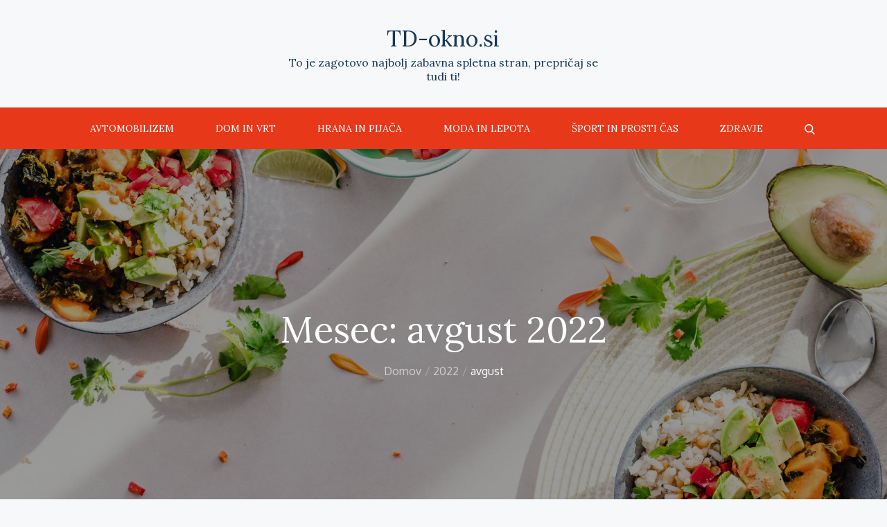

--- FILE ---
content_type: text/css
request_url: https://www.td-okno.si/wp-content/themes/vivid-blog/style.css?ver=6.8.2
body_size: 16046
content:
/*
Theme Name: Vivid Blog
Theme URI: https://themepalace.com/downloads/vivid-blog
Author: Theme Palace
Author URI: https://themepalace.com
Description: Vivid Blog is simple, clean and responsive free WordPress Blog theme. It has unique and attractive slider. It has social menu at the top right. It’s well suited for personal blogs, portfolios, business blogs and so on. It is easy to setup. Vivid Blog offers you a variety of theme options to manage your site with easy customization tools.
Version: 1.1.9
Requires at least: 5.0
Tested up to: 5.8
Requires PHP: 5.6
License: GNU General Public License v3 or later
License URI: http://www.gnu.org/licenses/gpl-3.0.html
Text Domain: vivid-blog
Tags: translation-ready, custom-background, theme-options, custom-menu, threaded-comments, featured-images, footer-widgets, left-sidebar, editor-style, right-sidebar, full-width-template, two-columns, three-columns, four-columns, grid-layout, custom-colors, custom-header, custom-logo, featured-image-header, blog, portfolio, entertainment

This theme, like WordPress, is licensed under the GPL.
Use it to make something cool, have fun, and share what you've learned with others.

Vivid Blog is based on Underscores http://underscores.me/, (C) 2012-2016 Automattic, Inc.
Underscores is distributed under the terms of the GNU GPL v2 or later.

Normalizing styles have been helped along thanks to the fine work of
Nicolas Gallagher and Jonathan Neal http://necolas.github.com/normalize.css/
*/

/*--------------------------------------------------------------
>>> TABLE OF CONTENTS:
----------------------------------------------------------------
# Preloader
# Normalize
# Typography
# Elements
# Forms
# Navigation
	## Links
	## Menus
# Accessibility
# Alignments
# Clearings
# Widgets
# Content
	## Posts and pages
	## Comments
# Infinite scroll
# Layouts and Titles
# Media
	## Captions
	## Galleries
# Social Icons
# Breadcrumb List
# Sections
	## Introduction Section
# Footer
# Responsive

--------------------------------------------------------------*/

/*--------------------------------------------------------------
# Preloader
--------------------------------------------------------------*/
#loader {
	overflow-x: hidden;
	overflow-y: hidden;
	vertical-align: middle;
	background-color: #fff;
	position:fixed;
	display: table;
	width: 100%;
	top:0;
	height: 100%;
	min-height: 100%;
	z-index:9999;
}

.loader-container {
	position: relative;
	display: table-cell;
	vertical-align: middle;
	z-index: 12;
	text-align:center;
	text-transform: uppercase;
}

.loader-container svg {
	width: 70px;
	height: 70px;
	fill: #E73819;
	-webkit-animation: rotating 2s linear infinite;
	-moz-animation: rotating 2s linear infinite;
	-ms-animation: rotating 2s linear infinite;
	-o-animation: rotating 2s linear infinite;
	animation: rotating 2s linear infinite;
}

@-webkit-keyframes rotating /* Safari and Chrome */ {
  from {
    -webkit-transform: rotate(0deg);
    -o-transform: rotate(0deg);
    transform: rotate(0deg);
  }
  to {
    -webkit-transform: rotate(360deg);
    -o-transform: rotate(360deg);
    transform: rotate(360deg);
  }
}
@keyframes rotating {
  from {
    -ms-transform: rotate(0deg);
    -moz-transform: rotate(0deg);
    -webkit-transform: rotate(0deg);
    -o-transform: rotate(0deg);
    transform: rotate(0deg);
  }
  to {
    -ms-transform: rotate(360deg);
    -moz-transform: rotate(360deg);
    -webkit-transform: rotate(360deg);
    -o-transform: rotate(360deg);
    transform: rotate(360deg);
  }
}
.blog-loader {
    text-align: center;
    margin-top: 50px;
}
.blog-loader svg {
    width: 30px;
    height: 30px;
}
#LBloadmore svg.latest-posts-loader,
.blog-loader svg {
    margin-left: 15px;
    animation: infinitepreloader 1.5s  infinite ease-in-out;
}
@keyframes infinitepreloader {
	100%{transform: rotate(180deg);}
}

#preloader {
	position:relative;
	margin:auto;
	width:100px;
}

#preloader span {
	display:block;
	bottom:0px;
	width: 9px;
	height: 5px;
	background:#fff;
	position:absolute;
	animation: preloader 1.5s  infinite ease-in-out;
}
 
#preloader span:nth-child(2) {
	left:11px;
	animation-delay: .2s;
}
#preloader span:nth-child(3) {
	left:22px;
	animation-delay: .4s;
}
#preloader span:nth-child(4) {
	left:33px;
	animation-delay: .6s;
}
#preloader span:nth-child(5) {
	left:44px;
	animation-delay: .8s;
}

@keyframes preloader {
    0% {height:5px;transform:translateY(0px);background: #E73819;}
    25% {height:30px;transform:translateY(15px);background: #E73819;}
    50% {height:5px;transform:translateY(0px);background: #E73819;}
    100% {height:5px;transform:translateY(0px);background: #E73819;}
}

.backtotop {
    background-color: #E73819;
    z-index: 300;
    width: 40px;
    height: 40px;
    line-height: 36px;
    font-size: 18px;
    text-align: center;
    position: fixed;
    bottom: -100px;
    right: 25px;
    cursor: pointer;
    -webkit-transition: all .7s ease-in-out;
    -moz-transition: all .7s ease-in-out;
    -o-transition: all .7s ease-in-out;
    -ms-transition: all .7s ease-in-out;
    transition: all .7s ease-in-out;
    color: #fff;
}
.backtotop:hover {
	background-color: #333;
}
.backtotop svg {
    display: inline-block;
    vertical-align: middle;
    fill: #fff;
}

@-webkit-keyframes colorchange {
	0%   {border-color: #e30048;}
	25%  {border-color: #E73819;}
	50%  {border-color: #9acf0b;}
	75%  {border-color: #a93d7b;}
	100% {border-color: #f1ad02;}
}

@keyframes colorchange {
	0%   {border-color: #e30048;}
	25%  {border-color: #E73819;}
	50%  {border-color: #9acf0b;}
	75%  {border-color: #a93d7b;}
	100% {border-color: #f1ad02;}
}
/*--------------------------------------------------------------
# Normalize
--------------------------------------------------------------*/
html {
	font-family: sans-serif;
	-webkit-text-size-adjust: 100%;
	-ms-text-size-adjust:     100%;
}

body {
	margin: 0;
	font-family: 'Oxygen', sans-serif;
	font-weight: 400;
}

#page {
    max-width: 1920px;
    margin: 0 auto;
    position: relative;
    box-shadow: 0 0 15px #aaa;
}

.boxed-layout,
.frame-layout {
    background-image: url('assets/uploads/pattern.png');
}

.boxed-layout #page,
.frame-layout #page {
    background-color: #F7F8FA;
}

#content {
    position: relative;
}

article,
aside,
details,
figcaption,
figure,
footer,
header,
main,
menu,
nav,
section,
summary {
	display: block;
}

audio,
canvas,
progress,
video {
	display: inline-block;
	vertical-align: baseline;
}

audio:not([controls]) {
	display: none;
	height: 0;
}

[hidden],
template {
	display: none;
}

a {
	background-color: transparent;
}

abbr[title] {
	border-bottom: 1px dotted;
}

b,
strong {
	font-weight: bold;
    color: #7b7b7b;
}

dfn {
	font-style: italic;
}

h1 {
	font-size: 52px;
}

h2 {
	font-size: 42px;
}

h3 {
	font-size: 26px;
}

h4 {
	font-size: 20px;
}

h5 {
	font-size: 18px;
}

h6 {
	font-size: 14px;
}

h1,
h2,
h3,
h4,
h5,
h6 {
	clear: both;
	color: #173857;
	margin: 16px 0;
	line-height: 1.3;
	font-weight: 400;
    font-family: 'Lora', serif;
}

mark {
	background: #ff0;
	color: #333;
}

small {
	font-size: 80%;
}

sub,
sup {
	font-size: 75%;
	line-height: 0;
	position: relative;
	vertical-align: baseline;
}

sup {
	top: -0.5em;
}

sub {
	bottom: -0.25em;
}

img {
	border: 0;
}

figure {
	margin: 1em 40px;
}

hr {
	box-sizing: content-box;
	height: 0;
}

pre {
	overflow: auto;
}

code,
kbd,
pre,
samp {
	font-family: monospace, monospace;
	font-size: 1em;
}

button,
input,
optgroup,
select,
textarea {
	color: inherit;
	font: inherit;
	margin: 0;
}

button {
	overflow: visible;
}

button,
select {
	text-transform: none;
}

button,
html input[type="button"],
input[type="reset"],
input[type="submit"] {
	-webkit-appearance: button;
	cursor: pointer;
}

button[disabled],
html input[disabled] {
	cursor: default;
}

button::-moz-focus-inner,
input::-moz-focus-inner {
	border: 0;
	padding: 0;
}

input {
	line-height: normal;
}

input[type="checkbox"],
input[type="radio"] {
	box-sizing: border-box;
	padding: 0;
}

input[type="number"]::-webkit-inner-spin-button,
input[type="number"]::-webkit-outer-spin-button {
	height: auto;
}

input[type="search"]::-webkit-search-cancel-button,
input[type="search"]::-webkit-search-decoration {
	-webkit-appearance: none;
}

fieldset {
	border: 1px solid #c0c0c0;
	margin: 0 2px;
	padding: 0.35em 0.625em 0.75em;
}

legend {
	border: 0;
	padding: 0;
}

textarea {
	overflow: auto;
}

optgroup {
	font-weight: bold;
}

table {
	border-collapse: collapse;
	border-spacing: 0;
}
tbody {
    text-align: left;
}
tr {
    border: 1px solid #ccc;
}
td,
th {
	padding: 10px 25px;
    font-weight: 400;
}

th {
	color: #fff;
}

td#next {
    text-align: right;
}
/*--------------------------------------------------------------
# Typography
--------------------------------------------------------------*/
body,
button,
input,
select,
textarea {
	color: #637279;
	font-size: 16px;
	font-size: 1rem;
	line-height: 28px;
    word-wrap: break-word;
}
p {
	margin: 0 0 1em;
	color: #637279;
}
dfn,
cite,
em,
i {
	font-style: italic;
}

blockquote {
	margin: 0 1.5em;
}

address {
	margin: 0 0 1.5em;
}

pre {
	background: #fff;
	font-family: "Courier 10 Pitch", Courier, monospace;
	font-size: 15px;
	font-size: 0.9375rem;
	line-height: 1.6;
	margin-bottom: 1.6em;
	max-width: 100%;
	overflow: auto;
	padding: 1.6em;
}

code,
kbd,
tt,
var {
	font-family: Monaco, Consolas, "Andale Mono", "DejaVu Sans Mono", monospace;
	font-size: 15px;
	font-size: 0.9375rem;
}

abbr,
acronym {
	border-bottom: 1px dotted #666;
	cursor: help;
}

mark,
ins {
	background: #fff9c0;
	text-decoration: none;
}

big {
	font-size: 125%;
}

/*--------------------------------------------------------------
# Elements
--------------------------------------------------------------*/
html {
	box-sizing: border-box;
}

*,
*:before,
*:after { /* Inherit box-sizing to make it easier to change the property for components that leverage other behavior; see http://css-tricks.com/inheriting-box-sizing-probably-slightly-better-best-practice/ */
	box-sizing: inherit;
}

body {
	background: #F7F8FA; /* Fallback for when there is no custom background color defined. */
	overflow-x: hidden;
}
blockquote {
    padding: 21px 25px;
    margin: 30px 0;
    font-size: 22px;
    line-height: 1.5;
}
blockquote.alignright {
    padding-right: 0;
    margin-bottom: 14px;
}
blockquote p:before,
blockquote p:after {
    content: "“";
    display: inline-block;
}
blockquote p:after {
    content: "”";
}
blockquote p {
    margin: 0;
}

hr {
	background-color: #ccc;
	border: 0;
	height: 1px;
	margin-bottom: 1.5em;
}

ul,
ol {
	margin: 0;
    padding-left: 1.5em;
}

ul {
	list-style: disc;
}

ol {
	list-style: decimal;
}

li > ul,
li > ol {
	margin-bottom: 0;
	margin-left: 0.5em;
}

dt {
	font-weight: bold;
    margin-bottom: 1em;
}

dd {
	margin: 0 1.5em 1.5em;
}

img {
	height: auto; /* Make sure images are scaled correctly. */
	max-width: 100%; /* Adhere to container width. */
	vertical-align: middle;
}

figure {
	margin: 1em 0; /* Extra wide images within figure tags don't overflow the content area. */
}

table {
	margin: 0 0 1.5em;
	width: 100%;
    display: inline-block;
    overflow: auto;
}

/*--------------------------------------------------------------
# Forms
--------------------------------------------------------------*/
button,
input[type="button"],
input[type="reset"],
input[type="submit"] {
	border: 1px solid;
	border-color: #ccc #ccc #bbb;
	border-radius: 3px;
	background: #e6e6e6;
	color: rgba(0, 0, 0, .8);
	font-size: 12px;
	font-size: 0.75rem;
	line-height: 1;
	padding: .6em 1em .4em;
}

button:hover,
input[type="button"]:hover,
input[type="reset"]:hover,
input[type="submit"]:hover {
	border-color: #ccc #bbb #aaa;
}

button:focus,
input[type="button"]:focus,
input[type="reset"]:focus,
input[type="submit"]:focus,
button:active,
input[type="button"]:active,
input[type="reset"]:active,
input[type="submit"]:active {
	border-color: #aaa #bbb #bbb;
}

input[type="text"],
input[type="email"],
input[type="url"],
input[type="password"],
input[type="search"],
input[type="number"],
input[type="tel"],
input[type="range"],
input[type="date"],
input[type="month"],
input[type="week"],
input[type="time"],
input[type="datetime"],
input[type="datetime-local"],
input[type="color"],
textarea {
	color: #666;
	border: 1px solid #e0e0e0;
	border-radius: 0;
	padding: 3px;
}

select {
	border: 1px solid #e0e0e0;
}

input[type="text"]:focus,
input[type="email"]:focus,
input[type="url"]:focus,
input[type="password"]:focus,
input[type="search"]:focus,
input[type="number"]:focus,
input[type="tel"]:focus,
input[type="range"]:focus,
input[type="date"]:focus,
input[type="month"]:focus,
input[type="week"]:focus,
input[type="time"]:focus,
input[type="datetime"]:focus,
input[type="datetime-local"]:focus,
input[type="color"]:focus,
textarea:focus {
	color: #111;
}

textarea,
#respond input,
.wpcf7 input {
    border: 1px solid #e9e9e9;
    border-radius: 0;
    padding: 0 15px;
}
#respond input, 
.wpcf7 input {
    height: 40px;
    width: 100%;
}
#respond input[type="checkbox"] {
    height: auto;
}
textarea {
	width: 100%;
	padding: 15px;
}
#respond textarea {
    height: 200px;
    padding: 15px;
}
#respond input[type="submit"] {
	padding: 17px 46px;
    font-size: 14px;
    line-height: 26px;
    display: inline-block;
    text-transform: uppercase;
    border-radius: 40px;
    min-width: 148px;
    background-color: #F5E4E3;
    color: #E73819;
    position: relative;
    text-align: center;
    letter-spacing: 0.2em;
    font-family: 'Lora', serif;
    height: auto;
    -webkit-transition: all 0.3s ease-in-out;
    -moz-transition: all 0.3s ease-in-out;
    -ms-transition: all 0.3s ease-in-out;
    -o-transition: all 0.3s ease-in-out;
    transition: all 0.3s ease-in-out;
}
#respond input[type="submit"]:hover,
#respond input[type="submit"]:focus {
	background-color: #E73819;
    color: #fff;
}
p.form-submit {
    clear: both;
    display: inline-block;
    position: relative;
}
.comment-notes {
    font-size: 14px;
    font-style: italic;
    font-weight: 600;
    margin-top: 0;
    margin-bottom: 20px;
}
#respond label {
    margin-bottom: 7px;
    display: inline-block;
}
#commentform p {    
    margin-bottom: 21px;
}
#commentform p.comment-form-comment {
    margin-bottom: 0;
}
#commentform p.form-submit {
	margin: 21px 0 0;
	text-align: center;
}
#respond .comment-form-cookies-consent input[type="checkbox"], 
.comment-form-cookies-consent input[type="checkbox"] {
    width: auto;
    float: left;
    height: auto;
    min-height: auto;
    margin-right: 10px;
}
#respond .comment-form-cookies-consent label, 
.comment-form-cookies-consent label {
    display: table;
    margin: 0;
    line-height: 1;
}
.comment-form-cookies-consent {
    clear: both;
    margin-top: 15px;
    display: inline-block;
    width: 100%;
}
.error404.right-sidebar #primary, 
.error404.left-sidebar #primary {
    width: 100%;
}
.error-404.not-found {
    text-align: center;
    margin: auto;
}
.error404 .search-form {
    max-width: 600px;
    text-align: center;
    margin: auto;
}
.error-404.not-found img,
.error-404.not-found .page-content p {
    margin-bottom: 30px;
}
/*--------------------------------------------------------------
# Navigation
--------------------------------------------------------------*/
/*--------------------------------------------------------------
## Links
--------------------------------------------------------------*/
a {
	color: #E73819;
	text-decoration: none;
}

a:hover,
a:focus,
a:active {
	color: #173857;
}

/*--------------------------------------------------------------
## Menus
--------------------------------------------------------------*/
#masthead {
    position: relative;
    top: 0;
    left: 0;
    right: 0;
    width: 100%;
    z-index: 3000;
    background-color: #F7F8FA;
    -webkit-transition: all 0.3s ease-in-out;
    -moz-transition: all 0.3s ease-in-out;
    -ms-transition: all 0.3s ease-in-out;
    -o-transition: all 0.3s ease-in-out;
    transition: all 0.3s ease-in-out;
}
#site-details {
    background-color: #F7F8FA;
    position: relative;
    z-index: 10;
}
#navigation-menu {
    background-color: #fff;
    position: relative;
    z-index: 3;
    min-height: 70px;
}
#masthead .social-icons {
    margin: 10px 0 0;
}
.site-branding {
    text-align: center;
    padding: 10px 0;
}
.site-branding-wrapper {
	padding: 15px 0;
}
.site-logo {
    margin-right: 20px;
}
.site-logo {
    max-height: 60px;
    width: auto;
}
.site-title {
    margin: 0;
    line-height: 1.3;
    font-family: 'Lora', serif;
    font-size: 32px;
    -webkit-transition: all 0.3s ease-in-out;
    -moz-transition: all 0.3s ease-in-out;
    -ms-transition: all 0.3s ease-in-out;
    -o-transition: all 0.3s ease-in-out;
    transition: all 0.3s ease-in-out;
}
.site-title a {
    color: #173857;
}
.site-title a:hover,
.site-title a:focus {
	color: #E73819;
}
.site-description {
    margin: 4px 0 0;
    line-height: 1.3;
    color: #173857;
    font-family: 'Lora', serif;
}
.site-logo + #site-identity {
    margin-top: 10px;
}
.site-advertisement .desc {
	display: inline-block;
    vertical-align: middle;
}
.site-advertisement .desc span {
    color: #173857;
    font-weight: bold;
}
.site-advertisement .desc p {
	color: #E73819;
	margin-bottom: 0;
}
.site-advertisement img {
    width: 70px;
    height: 70px;
    object-fit: cover;
    margin-right: 15px;
    display: inline-block;
    vertical-align: middle;
}
.main-navigation {
	display: block;
    position: relative;
    background-color: #E73819;
}
.main-navigation ul#primary-menu li.current-menu-item > a,
.main-navigation ul#primary-menu li:hover > a {
    color: #E73819;
}
.main-navigation ul#primary-menu li:hover > svg,
.main-navigation li.menu-item-has-children:hover > a > svg,
.main-navigation li.menu-item-has-children > a:hover > svg,
.main-navigation ul#primary-menu > li.current-menu-item > a > svg {
    fill: #E73819;
}
.main-navigation ul ul {
    background-color: #fff;
    text-align: left;
    padding: 0;
}
.main-navigation ul.sub-menu li a {
    padding: 8px 15px;
    color: #333;
    border-bottom: 1px solid #eee;
}
.main-navigation ul.sub-menu a:after {
	float: right;
}
.main-navigation ul {
	list-style: none;
	margin: 0;
	padding-left: 0;
}
.main-navigation .social-menu-item ul {
    display: block;
    border: none;
}
.main-navigation .social-menu-item ul li a {
	width: 40px;
    border: 1px solid #d6d6d6;
}
.main-navigation .social-menu-item ul li {
	margin-right: 10px;
}
#masthead .main-navigation .social-menu-item .social-icons {
    margin: 0;
    padding: 20px 15px 20px 25px;
}
.main-navigation + .social-icons {
	display: none;
}
.main-navigation li {
	position: relative;
}

.main-navigation ul.nav-menu > li > a {
    padding: 16px 28px;
    color: #333;
}
.main-navigation form.search-form input {
    background-color: #333;
    border-color: #333;
    color: #333;
    font-weight: 400;
}
.main-navigation ul.nav-menu > li > a.search:hover svg.icon-search,
.main-navigation ul.nav-menu > li > a.search:focus svg.icon-search,
.main-navigation li.search-menu a.search-active svg {
	fill: #E73819;
}
.main-navigation a:hover,
.main-navigation ul.nav-menu > li > a:hover {
    color: #E73819;
}
.main-navigation ul.nav-menu{
    margin-right: -25px;
}
.main-navigation a {
	font-size: 14px;
    font-family: 'Lora', serif;
	display: block;
    text-decoration: none;
	color: #173857;
	text-transform: uppercase;
}
.main-navigation ul ul {
	float: left;
	position: absolute;
	top: 100%;
	left: -999em;
	z-index: 99999;
}
.main-navigation ul ul ul {
	left: -999em;
	top: 0;
}
.main-navigation ul ul a {
	width: 225px;
}
.main-navigation .current_page_item > a,
.main-navigation .current-menu-item > a,
.main-navigation .current_page_ancestor > a,
.main-navigation .current-menu-ancestor > a {
	color: #333;
}
form.search-form {
    width: 100%;
    max-width: 100%;
    position: relative;
}
.main-navigation form.search-form {
    min-width: 320px;
}
input.search-field {
    height: 50px;
    border-radius: 0;
    padding: 0 50px 0 15px;
    width: 100%;
}
.main-navigation svg.icon-close {
    display: none;
}
#search.hidden-small form.search-form {
    position: absolute;
    left: 0;
    right: 0;
}
svg {
    width: 16px;
    height: 16px;
    display: inline-block;
    vertical-align: middle;
}
.search-menu svg.icon-search {
    fill: #949494;
}
svg.icon-search,
svg.icon-close {
    width: 15px;
    height: 15px;
}
svg.icon-close {
    width: 20px;
    height: 20px;
}
.search-submit svg.icon-search {
    fill: #adadad;
    opacity: 1;
}
.main-navigation svg.icon-down {
    width: 12px;
    height: 12px;
    margin-left: 5px;
    fill: #7b7b7b;
}
.main-navigation .sub-menu svg {
    width: 12px;
    height: 12px;
    fill: #7b7b7b;
    position: absolute;
    right: 15px;
    top: 17px;
    -webkit-transform: rotate(-90deg);
    -moz-transform: rotate(-90deg);
    -ms-transform: rotate(-90deg);
    -o-transform: rotate(-90deg);
    transform: rotate(-90deg);
}
#search-menu {
	display: none;
}
#search-menu .icon-close,
#search-menu.active .icon-search,
.search-menu .icon-close,
.search-menu.active .icon-search {
    display: none;
}
#search-menu.active .icon-close,
.search-menu.active .icon-close {
	display: inline-block;
}
#search-menu button .icon-search,
.search-menu button .icon-search,
#search-menu.active button .icon-search,
.search-menu.active button .icon-search {
	display: inline-block;
}
#search-menu input[type="search"] {
	padding-left: 40px;
    border-radius: 4px;
    min-height: 40px;
    height: auto;
    background-color: #efefef;
    border-color: #efefef;
    padding: 5px 15px 0px 40px;
}
#search-menu form.search-form button.search-submit {
	min-height: 40px;
	height: auto;
}
.menu-toggle {
    border-radius: 0;
    height: 60px;
    line-height: 50px;
    display: block;
    position: relative;
    background-color: transparent;
    border: none;
    margin: 0 auto;
    display: -webkit-box;
    display: -ms-flexbox;
    display: flex;
    align-items: center;
}
.secondary-menu-toggle {
	position: absolute;
    left: 0;
    top: 0;
    z-index: 3;
}
.secondary-menu-toggle svg {
    width: 20px;
    height: 20px;
    margin-left: auto;
    margin-right: auto;
}
.secondary-menu-toggle svg.icon-close {
    display: none;
    fill: #000;
    width: 16px;
    height: 16px;
}
.secondary-menu-toggle.active svg.icon-menu-bar {
	display: none;
}
.secondary-menu-toggle.active svg.icon-close {
	display: block;
}
.menu-toggle.active svg {
    -webkit-transform: rotate(-180deg);
    -moz-transform: rotate(-180deg);
    -ms-transform: rotate(-180deg);
    -o-transform: rotate(-180deg);
    transform: rotate(-180deg);
}
.menu-label {
    text-transform: uppercase;
    color: #173857;
    padding: 3px 0 0 10px;
    letter-spacing: 0.05em;
    font-weight: bold;
    line-height: 1;
}
svg.icon-menu {
    fill: #173857;
    vertical-align: baseline;
    width: 30px;
    height: 30px;
}
svg.icon-close,
.menu-toggle.active svg.icon-menu {
    display: none;
}
.menu-toggle.active svg.icon-close {
	display: block;
}
button.dropdown-toggle {
    padding: 0;
    position: absolute;
    top: 0;
    right: 0;
    background-color: transparent;
    border: none;
    width: 45px;
    height: 57px;
    line-height: 62px;
}
.main-navigation .dropdown-toggle.active > svg {
    -webkit-transform: rotate(180deg);
    -moz-transform: rotate(180deg);
    -ms-transform: rotate(180deg);
    -o-transform: rotate(180deg);
    transform: rotate(180deg);
    -webkit-transform-origin: 50% 50%;
    -moz-transform-origin: 50% 50%;
    -ms-transform-origin: 50% 50%;
    -o-transform-origin: 50% 50%;
    transform-origin: 50% 50%;
}
.menu-overlay {
    -webkit-transition: 0.5s ease-in-out;
    -moz-transition: 0.5s ease-in-out;
    -ms-transition: 0.5s ease-in-out;
    -o-transition: 0.5s ease-in-out;
    transition: 0.5s ease-in-out;
}
.menu-overlay.active {
    background-color: #000;
    position: absolute;
    left: 0;
    top: 0;
    width: 100%;
    height: 100%;
    opacity: 0.8;
    z-index: 3;
}
.site-main .comment-navigation,
.site-main .posts-navigation,
.site-main .post-navigation {
	margin: 0;
	overflow: hidden;
}

.comment-navigation .nav-previous,
.posts-navigation .nav-previous,
.post-navigation .nav-previous {
	float: left;
	width: 50%;
	position: relative;
}

.comment-navigation .nav-next,
.posts-navigation .nav-next,
.post-navigation .nav-next {
	float: right;
	text-align: right;
	width: 50%;
	position: relative;
}
.navigation.post-navigation, 
.navigation.posts-navigation {
    margin-top: 20px;
    background-color: #fff;
    padding: 23px 20px;
}
.post-navigation a, 
.posts-navigation a {
    font-weight: 500;
    color: #173857;
}
.post-navigation a:hover, 
.posts-navigation a:hover,
.post-navigation a:focus, 
.posts-navigation a:focus {
	color: #E73819;
}
.post-navigation, 
.posts-navigation {
    padding: 0;
    position: relative;
}
.pagination .page-numbers,
.pagination .page-numbers.dots:hover,
.pagination .page-numbers.dots:focus {
    text-align: center;
    line-height: 45px;
    width: 45px;
    height: 45px;
    display: inline-block;
    margin-right: 5px;
    color: #fff;
    background-color: #173857;
}
.pagination .page-numbers.current,
.pagination .page-numbers:hover,
.pagination .page-numbers:focus {
    color: #fff;
    background-color: #E73819;
}
.pagination .prev.page-numbers svg,
.pagination .next.page-numbers svg {
    display: inline-block;
    vertical-align: middle;
    -webkit-transform: rotate(-90deg);
    -moz-transform: rotate(-90deg);
    -ms-transform: rotate(-90deg);
    -o-transform: rotate(-90deg);
    transform: rotate(-90deg);
    width: 12px;
    height: 12px;
}
.pagination .next.page-numbers svg {
	-webkit-transform: rotate(90deg);
    -moz-transform: rotate(90deg);
    -ms-transform: rotate(90deg);
    -o-transform: rotate(90deg);
    transform: rotate(90deg);
}
.prev.page-numbers svg,
.next.page-numbers svg {
    fill: #cecece;
}
.nav-previous span {
    padding-left: 28px;
    float: left;
    text-align: left;
}
.nav-next span {
    padding-right: 28px;
    float: right;
    text-align: right;
}
.navigation .nav-previous svg {
    -webkit-transform: rotate(-90deg);
    -moz-transform: rotate(-90deg);
    -ms-transform: rotate(-90deg);
    -o-transform: rotate(-90deg);
    transform: rotate(-90deg);
    position: absolute;
    top: 7px;
    left: 0;
}
.navigation .nav-next svg {
    position: absolute;
    top: 7px;
    right: 0;
}
.post-navigation span,
.posts-navigation span {
    display: table;
}
/*--------------------------------------------------------------
# Accessibility
--------------------------------------------------------------*/
/* Text meant only for screen readers. */
.screen-reader-text {
	clip: rect(1px, 1px, 1px, 1px);
	-webkit-clip-path: none !important;
    clip-path: none !important;
	position: absolute !important;
	height: 1px;
	width: 1px;
	overflow: hidden;
	word-wrap: normal !important; /* Many screen reader and browser combinations announce broken words as they would appear visually. */
}

.screen-reader-text:focus {
	background-color: #f1f1f1;
	border-radius: 3px;
	box-shadow: 0 0 2px 2px rgba(0, 0, 0, 0.6);
	clip: auto !important;
	color: #21759b;
	display: block;
	font-size: 14px;
	font-size: 0.875rem;
	font-weight: bold;
	height: auto;
	left: 5px;
	line-height: normal;
	padding: 15px 23px 14px;
	text-decoration: none;
	top: 5px;
	width: auto;
	z-index: 100000; /* Above WP toolbar. */
}

/* Do not show the outline on the skip link target. */
#content[tabindex="-1"]:focus {
	outline: 0;
}

/*--------------------------------------------------------------
# Alignments
--------------------------------------------------------------*/
.alignleft {
	display: inline;
	float: left;
	margin-right: 1.5em;
}

.alignright {
	display: inline;
	float: right;
	margin-left: 1.5em;
}

.aligncenter {
	clear: both;
	display: block;
	margin-left: auto;
	margin-right: auto;
}

/*--------------------------------------------------------------
# Clearings
--------------------------------------------------------------*/
.clear:before,
.clear:after,
.entry-content:before,
.entry-content:after,
.comment-content:before,
.comment-content:after,
.site-header:before,
.site-header:after,
.site-content:before,
.site-content:after,
.site-footer:before,
.site-footer:after,
.footer-widgets-area:before,
.footer-widgets-area:after,
.wrapper:before,
.wrapper:after,
.widget:before,
.widget:after,
.post-archive:before,
.post-archive:after {
	content: "";
	display: table;
	table-layout: fixed;
}

.clear:after,
.entry-content:after,
.comment-content:after,
.site-header:after,
.site-content:after,
.site-footer:after,
.footer-widgets-area:before,
.footer-widgets-area:after,
.wrapper:before,
.wrapper:after,
.widget:before,
.widget:after,
.post-archive:before,
.post-archive:after {
	clear: both;
}

/*--------------------------------------------------------------
# Widgets
--------------------------------------------------------------*/
.widget {
	margin: 0 0 16px;
}
.widget:last-child {
    margin-bottom: 0;
}

/* Make sure select elements fit in widgets. */
.widget select {
	max-width: 100%;
    background-color: #efefef;
    padding: 10px;
    border: none;
    width: 100%;
    max-width: 300px;
}

.widget input {
    height: 40px;
    border-radius: 0;
    padding: 0 15px;
    border: none;
}

form.search-form button.search-submit {
    height: 50px;
    position: absolute;
    right: 0;
    top: 0;
    background-color: transparent;
    border: none;
    width: 45px;
    border-radius: 0;
}
.widget_search form.search-form .search-submit {
    width: auto;
    color: #fff;
    background-color: #202C36;
    left: auto;
    right: 0;
    font-size: 14px;
    height: 50px;
    width: 50px;
    line-height: 25px;
}
.widget_search form.search-form .search-submit:hover,
.widget_search form.search-form .search-submit:focus {
	background-color: #E73819;
	color: #fff;
}
.widget_search form.search-form .search-submit svg {
	fill: #b9b9b9;
	width: 14px;
    height: 14px;
}
.widget_search form.search-form .search-submit:hover svg,
.widget_search form.search-form .search-submit:focus svg {
	fill: #fff;
}
.widget_search form.search-form input {
	border: none;
}
.widget_search form.search-form input {
    padding: 0 55px 0 15px;
    height: 50px;
    background-color: #f6f6f6;
}
form.search-form {
    position: relative;
}

form.search-form input {
    width: 100%;
    padding: 0 40px 0 15px;
    font-weight: 300;
}

#wp-calendar {
    display: table;
}

#wp-calendar tbody td {
    text-align: center;
}

#wp-calendar td, 
#wp-calendar th {
	padding: 5px;
}

#wp-calendar caption {
    margin-bottom: 15px;
}

.widget-title {
    font-size: 22px;
    margin: 0 0 16px;
}

.widget li:not(:last-child) {
    margin-bottom: 12px;
}

.widget_instagram ul {
    list-style: none;
    margin: -5px;
    padding: 0;
}
.widget.widget_instagram li {
	margin: 0;
	padding: 5px;
}
.widget_instagram .col-1 li {
	width: 100%;
	float: none;
}
.widget_instagram .col-2 li {
	width: 50%;
	float: left;
}
.widget_instagram .col-3 li {
	width: 33.33%;
	float: left;
}
.widget_instagram .col-4 li {
	width: 25%;
	float: left;
}
.widget_instagram .col-5 li {
	width: 20%;
	float: left;
}
.widget_instagram li img {
	width: 100%;
}
.widget.widget_archive li {
	text-align: right;
}
.widget.widget_archive li a {
	float: left;
}
#secondary .widget-title,
#secondary .widgettitle {
    margin: 0 0 15px;
    width: 100%;
    font-size: 22px;
}
#secondary > .widget:not(:last-child) {
    border-bottom: 1px solid rgba(0, 0, 0, 0.10);
    padding-bottom: 25px;
    margin-bottom: 25px;
}
input[type="submit"] {
    padding: 17px 46px;
    font-size: 14px;
    line-height: 26px;
    display: inline-block;
    text-transform: uppercase;
    border-radius: 40px;
    min-width: 148px;
    background-color: #F5E4E3;
    color: #E73819;
    position: relative;
    text-align: center;
    letter-spacing: 0.2em;
    font-family: 'Lora', serif;
    height: auto;
    -webkit-transition: all 0.3s ease-in-out;
    -moz-transition: all 0.3s ease-in-out;
    -ms-transition: all 0.3s ease-in-out;
    -o-transition: all 0.3s ease-in-out;
    transition: all 0.3s ease-in-out;
}
input[type="submit"]:hover,
input[type="submit"]:focus {
	background-color: #E73819;
    color: #fff;
}
.jetpack_subscription_widget form {
    position: relative;
    max-width: 620px;
    margin: 0 auto;
}
.jetpack_subscription_widget input[type="email"] {
    width: 100%;
    min-height: 60px;
    padding: 2px 215px 0 20px;
    background-color: rgba(255, 255, 255, 0.70);
    border: none;
    border-radius: 60px;
    color: #173857;
}
.jetpack_subscription_widget button[type="submit"] {
    padding: 17px 46px;
    font-size: 14px;
    line-height: 26px;
    display: inline-block;
    text-transform: uppercase;
    border-radius: 40px;
    border-top-left-radius: 0;
    border-bottom-left-radius: 0;
    min-width: 148px;
    background-color: #E73819;
    color: #fff;
    position: relative;
    text-align: center;
    letter-spacing: 0.2em;
    border: none;
    font-family: 'Lora', serif;
    -webkit-transition: all 0.3s ease-in-out;
    -moz-transition: all 0.3s ease-in-out;
    -ms-transition: all 0.3s ease-in-out;
    -o-transition: all 0.3s ease-in-out;
    transition: all 0.3s ease-in-out;
}
.jetpack_subscription_widget button[type="submit"]:hover,
.jetpack_subscription_widget button[type="submit"]:focus {
	background-color: #173857;
}
.jetpack_subscription_widget #subscribe-text {
    display: inline-block;
    margin-bottom: 10px;
}
.jetpack_subscription_widget #subscribe-text p {
    margin-top: 0;
    line-height: 25px;
}
.jetpack_subscription_widget #subscribe-submit {
    display: inline-block;
    margin: 0;
    position: absolute;
    top: 0;
    right: 0;
}
.jetpack_subscription_widget .widget-title {
    margin-bottom: 5px;
}
#subscribe-email label {
    margin-bottom: 7px;
    display: inline-block;
    width: 100%;
}
.widget_popular_post ul,
.widget_latest_post ul,
.widget_featured_post ul {
    padding: 0;
    margin: 0;
    list-style: none;
    clear: both;
    display: table;
}
.widget.widget_popular_post ul li,
.widget.widget_latest_post ul li,
.widget.widget_featured_post ul li {
    clear: both;
    margin-bottom: 20px;
    display: inline-block;
    width: 100%;
}
.widget.widget_popular_post ul li:last-child,
.widget.widget_latest_post ul li:last-child,
.widget.widget_featured_post ul li:last-child {
	margin-bottom: 0;
	padding-bottom: 0;
	border-bottom: none;
}
.widget_popular_post h3,
.widget_latest_post h3,
.widget_featured_post h3 {
    font-size: 16px;
    line-height: 1.5;
    display: table-row;
    letter-spacing: 0.01em;
}
.widget_popular_post h3 a,
.widget_latest_post h3 a,
.widget_featured_post h3 a {
	display: block;
}
#secondary .widget_popular_post h3 a,
#secondary .widget_latest_post h3 a,
#secondary .widget_featured_post h3 a {
	font-weight: 600;
}
.widget_popular_post time,
.widget_latest_post time,
.widget_featured_post time {
    display: table-row;
    font-weight: 500;
}
.widget_popular_post h3 a,
.widget_popular_post a:hover time,
.widget_popular_post a:focus time,
.widget_latest_post h3 a,
.widget_latest_post a:hover time,
.widget_latest_post a:focus time,
.widget_featured_post h3 a,
.widget_featured_post a:hover time,
.widget_featured_post a:focus time {
    color: #333;
}
.widget_popular_post h3 a:hover,
.widget_popular_post h3 a:focus,
.widget_popular_post a:hover time,
.widget_popular_post a:focus time,
.widget_latest_post h3 a:hover,
.widget_latest_post h3 a:focus,
.widget_latest_post a:hover time,
.widget_latest_post a:focus time,
.widget_featured_post h3 a:hover,
.widget_featured_post h3 a:focus,
.widget_featured_post a:hover time,
.widget_featured_post a:focus time {
	color: #E73819;
}
.widget_popular_post a time,
.widget_popular_post time,
.widget_latest_post a time,
.widget_latest_post time,
.widget_featured_post a time,
.widget_featured_post time {
    color: #E73819;
}
.widget_popular_post img,
.widget_latest_post img,
.widget_featured_post img {
    max-width: 95px;
    width: 95px;
    height: 95px;
    float: left;
    margin-right: 14px;
}
.textwidget img {
    margin-bottom: 35px;
    display: block;
}
.widget.widget_text .btn {
	margin-top: 20px;
}
.textwidget a {
    line-height: 1.5;
    display: inline-block;
    font-weight: 500;
}
#secondary .jetpack_subscription_widget input[type="email"] {
    height: 50px;
    min-height: auto;
    background-color: #fff;
    border-color: #fff;
    padding: 15px 18px;
}
#secondary .jetpack_subscription_widget input[type="submit"] {
    position: relative;
    margin: auto;
    min-height: 50px;
    border-radius: 0;
    background-color: #333;
    min-width: 151px;
    margin: 0;
    text-transform: uppercase;
}
#secondary .jetpack_subscription_widget input[type="submit"]:hover,
#secondary .jetpack_subscription_widget input[type="submit"]:focus {
	background-color: #E73819;
}
#secondary p#subscribe-email {
    margin-top: 0;
}
#secondary .widget .social-icons {
    text-align: center;
    margin-top: -10px;
}
#secondary .widget .social-icons li a:hover svg,
#secondary .widget .social-icons li a:focus svg {
	fill: #fff;
}
#secondary {
    background-color: #fff;
    padding: 20px;
    padding-bottom: 50px;
    box-shadow: 0px 0px 10px 0px rgba(0, 0, 0, 0.05);
}
.widget svg {
	fill: #E73819;
}
#secondary a,
#secondary li {
    color: #637279;
}
#secondary a {
	color: #173857;
}
#secondary a:hover,
#secondary a:focus {
    color: #E73819;
}
#secondary a:hover {
    text-decoration: underline;
}
#secondary .textwidget h4 {
    margin-bottom: 10px;
}
#secondary .blog-posts-wrapper article, 
#colophon .blog-posts-wrapper article {
    width: 100%;
}
#secondary .blog-posts-wrapper .entry-container,
#colophon .blog-posts-wrapper .entry-container {
    padding-right: 0;
}
#secondary .textwidget p {
    margin-bottom: 0;
}
/*--------------------------------------------------------------
# Content
--------------------------------------------------------------*/
/*--------------------------------------------------------------
## Posts and pages
--------------------------------------------------------------*/
.sticky {
	display: block;
}
.hentry {
	margin: 0;
}

.updated:not(.published) {
	display: none;
}

.single .byline,
.group-blog .byline {
	display: inline;
}
.single span.cat-links {
    display: block;
}
.single span.cat-links ul {
    display: inline-block;
}
.page-content,
.entry-content,
.entry-summary {
	margin: 0;
}
.page-links {
	clear: both;
	margin: 0 0 1.5em;
}
nav.navigation.pagination {
    margin-top: 50px;
    clear: both;
    display: inline-block;
    width: 100%;
    text-align: left;
}
.navigation.pagination svg {
    fill: #fff;
    width: 16px;
    height: 16px;
    position: relative;
    top: -2px;
}
.navigation.posts-navigation svg, 
.navigation.post-navigation svg {
    fill: #999;
    display: inline-block;
    vertical-align: middle;
    -webkit-transform: rotate(-90deg);
    -moz-transform: rotate(-90deg);
    -ms-transform: rotate(-90deg);
    -o-transform: rotate(-90deg);
    transform: rotate(-90deg);
}
.navigation.posts-navigation .nav-next svg, 
.navigation.post-navigation .nav-next svg {
	-webkit-transform: rotate(90deg);
    -moz-transform: rotate(90deg);
    -ms-transform: rotate(90deg);
    -o-transform: rotate(90deg);
    transform: rotate(90deg); 
}
.navigation.posts-navigation a:hover svg, 
.navigation.post-navigation a:hover svg,
.navigation.posts-navigation a:focus svg, 
.navigation.post-navigation a:focus svg {
	fill: #E73819;
}
.navigation.posts-navigation svg.icon-left, 
.navigation.post-navigation svg.icon-left {
	margin-right: 20px;
}
.navigation.posts-navigation svg.icon-right, 
.navigation.post-navigation svg.icon-right {
	margin-left: 20px;
}
.single-post .site-main .comment-navigation, 
.single-post .site-main .posts-navigation, 
.single-post .site-main .post-navigation {
	margin-bottom: 0;
}
.post-navigation .previous-article span span,
.posts-navigation .previous-article span span,
.post-navigation .next-article span span,
.posts-navigation .next-article span span {
    display: block;
}
.post-navigation span.previous-article b,
.post-navigations span.previous-article b,
.post-navigation span.next-article b,
.post-navigations span.next-article b {
    font-size: 22px;
    font-weight: 600;
    margin-bottom: 10px;
    display: inline-block;
    width: 100%;
}
.post-navigation span.previous-article,
.post-navigations span.previous-article {
    display: table;
}
.no-sidebar-content #primary {
    max-width: 1000px;
    margin-left: auto;
    margin-right: auto;
}
/*--------------------------------------------------------------
## Comments
--------------------------------------------------------------*/
.comment-content a {
	word-wrap: break-word;
}

.bypostauthor {
	display: block;
}

#reply-title,
.comments-title {
    font-size: 42px;
    margin: 0;
}
.comments-title,
#reply-title {
	margin-bottom: 43px;
	font-size: 32px;
	font-weight: 500;
}
ul.post-categories li:after {
    content: ",";
    color: #E73819;
}
ul.post-categories li:last-child:after {
    display: none;
}
ol.comment-list {
    padding: 0;
    margin: 0 0 10px;
    list-style: none;
}
#comments ol {
    list-style: none;
    margin-left: 0;
    padding: 0;
}
#comments ol.comment-list {
	position: relative;
    overflow: hidden;
}
#comments ol.children {
    margin-left: 90px;
}
.says {
    display: none;
}
.comment-meta img {
    width: 60px;
    height: 60px;
    float: left;
    border-radius: 50%;
    margin-right: 20px;
}
#comments time:before {
    display: none;
}
.comment-body {
    position: relative;
}
.reply {
    padding-left: 80px;
    display: inline-block;
    margin-top: 3px;
}
#comments article {
    margin-bottom: 35px;
    clear: both;
}
.comment-meta .fn {
    margin-left: 20px;
    margin-top: 18px;
}
.comment-content {
    margin-bottom: 13px;
    margin-top: -60px;
    margin-left: 80px;
    background-color: #fff;
    padding: 55px 20px 20px;
    position: relative;
    box-shadow: 0px 0px 10px 0px rgba(0, 0, 0, 0.1);
}
.comment-content:before {
    content: "";
    border: 9px solid transparent;
    border-right-color: #fff;
    position: absolute;
    left: -18px;
    top: 30px;
}
.comment-meta {
    position: relative;
    z-index: 1;
}
#comments ol.comment-list > li:last-child article:last-child,
#comments ol.comment-list > li:last-child {
	border-bottom: none;
}
#comments ol.comment-list > li:first-child {
    padding-top: 0;
}
#comments ol.comment-list > li {
    margin-bottom: 30px;
}
#comments ol.comment-list > li article:last-child .reply {
	border-bottom: none;
    padding-bottom: 0;
}
.reply a {
    padding: 10px 30px;
    display: inline-block;
    text-transform: uppercase;
    border-radius: 40px;
    background-color: #F5E4E3;
    color: #E73819;
    position: relative;
    text-align: center;
    letter-spacing: 0.2em;
    font-family: 'Lora', serif;
    -webkit-transition: all 0.3s ease-in-out;
    -moz-transition: all 0.3s ease-in-out;
    -ms-transition: all 0.3s ease-in-out;
    -o-transition: all 0.3s ease-in-out;
    transition: all 0.3s ease-in-out;
}
.reply a:hover,
.reply a:focus {
    background-color: #E73819;
    color: #fff;
}
.comment-meta .url,
.comment-meta .fn {
    display: inline-block;
    color: #173857;
    font-size: 16px;
    font-weight: 600;
    padding-right: 5px;
}
.comment-meta .fn:after {
    content: "|";
    color: #72757a;
    margin-left: 5px;
}
.comment-meta .url:hover,
.comment-meta .url:focus,
.comment-metadata a,
.comment-metadata a time {
	color: #E73819;
}
.comment-metadata a,
.comment-metadata a time {
    color: #173857;
}
.comment-metadata a:hover,
.comment-metadata a:focus,
.comment-metadata a:hover time,
.comment-metadata a:focus time {
	color: #E73819;
}
.comment-metadata {
    display: inline-block;
}
.comment-author.vcard {
    display: inline-block;
}
.comment-content p {
    margin-bottom: 0;
}
#comments {
    margin-top: 40px;
}
.comment-wrap {
    background-color: #fff;
    padding: 20px;
    margin-left: 80px;
}
/*--------------------------------------------------------------
# Infinite scroll
--------------------------------------------------------------*/
/* Globally hidden elements when Infinite Scroll is supported and in use. */
.infinite-scroll .posts-navigation, /* Older / Newer Posts Navigation (always hidden) */
.infinite-scroll.neverending .site-footer { /* Theme Footer (when set to scrolling) */
	display: none;
}

/* When Infinite Scroll has reached its end we need to re-display elements that were hidden (via .neverending) before. */
.infinity-end.neverending .site-footer {
	display: block;
}

/*--------------------------------------------------------------
# Layouts and titles
--------------------------------------------------------------*/
section {
	position: relative;
}
.relative {
	display: block;
	position: relative;
}
.relative:before,
.relative:after {
	content: "";
	display: table;
	clear: both;
}
.page-section {
	padding: 60px 0;
}
.entry-content {
	margin-top: 0;
}
.wrapper {
    width: 90%;
    max-width: 1200px;
    margin: 0 auto;
    padding-left: 15px;
    padding-right: 15px;
}
.entry-title,
.section-title {
    font-size: 32px;
    font-size: 2em;
    margin: 0 0 16px;
    word-wrap: break-word;
}
.section-title {
    font-size: 32px;
    font-size: 2em;
    position: relative;
}
.section-subtitle {
    color: #E73819;
    text-transform: uppercase;
    font-size: 14px;
    font-size: 0.875em;
    margin-bottom: 10px;
    font-weight: 400;
    letter-spacing: 0.1em;
}
.section-content {
    margin-bottom: 28px;
}
.section-content p {
    margin-bottom: 0;
}
.section-meta {
    margin-bottom: 33px;
}
.section-meta > span:not(:last-child):after {
    content: ".";
    margin: 0 3px;
}
.overlay {
    background-color: #000;
    position: absolute;
    top: 0;
    left: 0;
    width: 100%;
    height: 100%;
    opacity: 0.4;
}
.align-left {
    text-align: left;
}
.align-center {
    text-align: center;
}
.align-right {
    text-align: right;
}
.read-more {
    text-align: center;
}
.btn {
    padding: 17px 46px;
    font-size: 14px;
    line-height: 26px;
    display: inline-block;
    text-transform: uppercase;
    border-radius: 40px;
    min-width: 148px;
    background-color: #F5E4E3;
    color: #E73819;
    position: relative;
    text-align: center;
    letter-spacing: 0.2em;
    font-family: 'Lora', serif;
    -webkit-transition: all 0.3s ease-in-out;
    -moz-transition: all 0.3s ease-in-out;
    -ms-transition: all 0.3s ease-in-out;
    -o-transition: all 0.3s ease-in-out;
    transition: all 0.3s ease-in-out;
}
.btn:hover,
.btn:focus {
	background-color: #E73819;
    color: #fff;
}
#infinite-handle {
    text-align: center;
    margin-bottom: 30px;
}
button:focus {
	border: none;
}
/*--------------------------------------------------------------
# Media
--------------------------------------------------------------*/
.page-content .wp-smiley,
.entry-content .wp-smiley,
.comment-content .wp-smiley {
	border: none;
	margin-bottom: 0;
	margin-top: 0;
	padding: 0;
}

/* Make sure embeds and iframes fit their containers. */
embed,
iframe,
object {
	max-width: 100%;
}

/*--------------------------------------------------------------
## Captions
--------------------------------------------------------------*/
.wp-caption {
	margin-bottom: 1.5em;
	max-width: 100%;
}

.wp-caption img[class*="wp-image-"] {
	display: block;
	margin-left: auto;
	margin-right: auto;
}

.wp-caption .wp-caption-text {
	margin: 0.8075em 0;
}

.wp-caption-text {
	text-align: center;
}

/*--------------------------------------------------------------
## Galleries
--------------------------------------------------------------*/
.gallery {
	margin-bottom: 1.5em;
}

.gallery-item {
	display: inline-block;
	text-align: center;
	vertical-align: top;
	width: 100%;
}

.gallery-columns-2 .gallery-item {
	max-width: 50%;
}

.gallery-columns-3 .gallery-item {
	max-width: 33.33%;
}

.gallery-columns-4 .gallery-item {
	max-width: 25%;
}

.gallery-columns-5 .gallery-item {
	max-width: 20%;
}

.gallery-columns-6 .gallery-item {
	max-width: 16.66%;
}

.gallery-columns-7 .gallery-item {
	max-width: 14.28%;
}

.gallery-columns-8 .gallery-item {
	max-width: 12.5%;
}

.gallery-columns-9 .gallery-item {
	max-width: 11.11%;
}

.gallery-caption {
	display: block;
}
/*--------------------------------------------------------------
## Social Icons
--------------------------------------------------------------*/
.social-icons li {
    display: inline-block;
    height: auto;
    text-align: center;
    position: relative;
    list-style: none;
}
.footer-widgets-area .widget .social-icons li {
	display: inline-block;
    width: auto;
}
.social-icons li:not(:last-child) {
    margin-right: 5px;
}
.social-icons,
.social-icons ul {
    margin: 0;
    padding: 0;
}
.social-icons li a {
    background-color: transparent;
    width: 40px;
    height: 40px;
    line-height: 35px;
    display: block;
    border: 2px solid #BCCAD3;
    border-radius: 40px;
    -webkit-transition: all 0.3s ease-in-out;
    -moz-transition: all 0.3s ease-in-out;
    -ms-transition: all 0.3s ease-in-out;
    -o-transition: all 0.3s ease-in-out;
    transition: all 0.3s ease-in-out;
}
.social-icons li a:hover svg,
.social-icons li a:focus svg {
	fill: #fff;
}
.social-icons li a:hover svg,
.social-icons li a:focus svg {
	fill: #fff;
}
.social-icons li a svg {
    fill: #949494;
}
/*--------------------------------------------------------------
## Social Icons Hover Color
--------------------------------------------------------------*/
.social-icons li a[href*="facebook.com"]:hover,
.social-icons li a[href*="fb.com"]:hover,
.social-icons li a[href*="facebook.com"]:focus,
.social-icons li a[href*="fb.com"]:focus {
 	background-color: #3c5798 !important;
 	border-color: #3c5798;
}
.social-icons li a[href*="twitter.com"]:hover,
.social-icons li a[href*="twitter.com"]:focus {
 	background-color: #1ea0f1 !important;
 	border-color: #1ea0f1;
}
.social-icons li a[href*="linkedin.com"]:hover,
.social-icons li a[href*="linkedin.com"]:focus {
 	background-color: #0077B5 !important;
 	border-color: #0077B5;
}
.social-icons li a[href*="plus.google.com"]:hover,
.social-icons li a[href*="plus.google.com"]:focus {
 	background-color: #ec7161 !important;
 	border-color: #ec7161;
}

.social-icons li a[href*="youtube.com"]:hover,
.social-icons li a[href*="youtube.com"]:focus {
 	background-color: #cc181e !important;
 	border-color: #cc181e;
}

.social-icons li a[href*="dribbble.com"]:hover,
.social-icons li a[href*="dribbble.com"]:focus {
 	background-color: #f4a09c !important;
 	border-color: #f4a09c;
}

.social-icons li a[href*="pinterest.com"]:hover,
.social-icons li a[href*="pinterest.com"]:focus {
 	background-color: #bd081b !important;
 	border-color: #bd081b;
}

.social-icons li a[href*="bitbucket.org"]:hover,
.social-icons li a[href*="bitbucket.org"]:focus {
 	background-color: #205081 !important;
 	border-color: #205081;
}

.social-icons li a[href*="github.com"]:hover,
.social-icons li a[href*="github.com"]:focus {
 	background-color: #323131 !important;
 	border-color: #323131;
}

.social-icons li a[href*="codepen.io"]:hover,
.social-icons li a[href*="codepen.io"]:focus {
 	background-color: #333 !important;
 	border-color: #333;
}

.social-icons li a[href*="flickr.com"]:hover,
.social-icons li a[href*="flickr.com"]:focus {
 	background-color: #025FDF !important;
 	border-color: #025FDF;
}

.social-icons li a[href$="/feed/"]:hover,
.social-icons li a[href$="/feed/"]:focus {
 	background-color: #089DE3 !important;
 	border-color: #089DE3;
}

.social-icons li a[href*="foursquare.com"]:hover,
.social-icons li a[href*="foursquare.com"]:focus {
 	background-color: #F94877 !important;
 	border-color: #F94877;
}

.social-icons li a[href*="instagram.com"]:hover,
.social-icons li a[href*="instagram.com"]:focus {
 	background-color: #B9358A !important;
 	border-color: #B9358A;
}

.social-icons li a[href*="tumblr.com"]:hover,
.social-icons li a[href*="tumblr.com"]:focus {
 	background-color: #56BC8A !important;
 	border-color: #56BC8A;
}

.social-icons li a[href*="reddit.com"]:hover,
.social-icons li a[href*="reddit.com"]:focus {
 	background-color: #FF4500 !important;
 	border-color: #FF4500;
}

.social-icons li a[href*="vimeo.com"]:hover,
.social-icons li a[href*="vimeo.com"]:focus {
 	background-color: #00ADEF !important;
 	border-color: #00ADEF;
}

.social-icons li a[href*="digg.com"]:hover,
.social-icons li a[href*="digg.com"]:focus {
 	background-color: #00ADEF !important;
 	border-color: #00ADEF;
}

.social-icons li a[href*="twitch.tv"]:hover,
.social-icons li a[href*="twitch.tv"]:focus {
 	background-color: #0E9DD9 !important;
 	border-color: #0E9DD9;
}

.social-icons li a[href*="stumbleupon.com"]:hover,
.social-icons li a[href*="stumbleupon.com"]:focus {
 	background-color: #EB4924 !important;
 	border-color: #EB4924;
}

.social-icons li a[href*="delicious.com"]:hover,
.social-icons li a[href*="delicious.com"]:focus {
 	background-color: #0076E8 !important;
 	border-color: #0076E8;
}

.social-icons li a[href*="mailto:"]:hover,
.social-icons li a[href*="mailto:"]:focus {
 	background-color: #4169E1 !important;
 	border-color: #4169E1;
}
.social-icons li a[href*="soundcloud.com"]:hover,
.social-icons li a[href*="soundcloud.com"]:focus {
 	background-color: #FF5500 !important;
 	border-color: #FF5500;
}
.social-icons li a[href*="wordpress.org"]:hover,
.social-icons li a[href*="wordpress.org"]:focus {
 	background-color: #0073AA !important;
 	border-color: #0073AA;
}
.social-icons li a[href*="wordpress.com"]:hover {
 	background-color: #00AADC !important;
 	border-color: #00AADC;
}

.social-icons li a[href*="jsfiddle.net"]:hover,
.social-icons li a[href*="jsfiddle.net"]:focus {
 	background-color: #396AB1 !important;
 	border-color: #396AB1;
}

.social-icons li a[href*="tripadvisor.com"]:hover,
.social-icons li a[href*="tripadvisor.com"]:focus {
 	background-color: #FFE090 !important;
 	border-color: #FFE090;
}

.social-icons li a[href*="angel.co"]:hover,
.social-icons li a[href*="angel.co"]:focus {
 	background-color: #333 !important;
 	border-color: #333;
}

.social-icons li a[href*="slack.com"]:hover,
.social-icons li a[href*="slack.com"]:focus {
 	background-color: #E60264 !important;
 	border-color: #E60264;
}
/*--------------------------------------------------------------
#  Page Site Header
--------------------------------------------------------------*/
#page-site-header {
    padding: 50px 0;
    text-align: center;
    background-color: #333;
    color: #fff;
}
#page-site-header .page-title {
	font-size: 36px;
	color: #fff;
}
/*--------------------------------------------------------------
#  Breadcrumb List
--------------------------------------------------------------*/
.trail-items {
    margin: 0;
    padding: 0;
    list-style: none;
}
.trail-items li {
    display: inline-block;
    vertical-align: middle;
    color: #fff;
}
.trail-items li a {
	color: rgba(255, 255, 255, 0.60);
}
.trail-items li a:hover,
.trail-items li a:focus {
	color: #fff;
}
.trail-items li:not(:last-child):after {
	content: "/";
    color: rgba(255, 255, 255, 0.60);
    padding-left: 4px;
    padding-right: 2px;
}
/*--------------------------------------------------------------
#  Page Site Header
--------------------------------------------------------------*/
#page-site-header {
    padding: 275px 0;
    text-align: center;
    position: relative;
    background-color: #333;
    background-size: cover;
    background-position: 50%;
}
#page-site-header .wrapper {
    position: absolute;
    left: 0;
    right: 0;
    text-align: center;
    width: 90%;
    top: 50%;
    -webkit-transform: translateY(-50%);
    -moz-transform: translateY(-50%);
    -ms-transform: translateY(-50%);
    -o-transform: translateY(-50%);
    transform: translateY(-50%);
}
#page-site-header .page-title {
	font-size: 32px;
	color: #fff;
    margin: 0;
    line-height: 1.5;
}
#page-site-header + #breadcrumb-list {
	display: none;
}
/*--------------------------------------------------------------
#  Featured Slider
--------------------------------------------------------------*/
#featured-slider {
    background-size: cover;
    background-position: 50%;
    position: relative;
    -webkit-transition: all 0.4s ease-in-out;
    -moz-transition: all 0.4s ease-in-out;
    -ms-transition: all 0.4s ease-in-out;
    -o-transition: all 0.4s ease-in-out;
    transition: all 0.4s ease-in-out;
}
#featured-slider article {
    position: relative;
    padding: 200px 0;
}
#featured-slider .overlay {
    opacity: 0.25;
}
#featured-slider article .entry-container {
    position: absolute;
    left: 0;
    right: 0;
    bottom: 0;
    width: 100%;
    padding: 75px 30px 30px;
    -webkit-transition: all 0.3s ease-in-out;
    -moz-transition: all 0.3s ease-in-out;
    -ms-transition: all 0.3s ease-in-out;
    -o-transition: all 0.3s ease-in-out;
    transition: all 0.3s ease-in-out;
}
#featured-slider article:hover .entry-container
#featured-slider article:focus .entry-container {
	background: linear-gradient(to top,rgba(0,0,0,.8) 0,rgba(0,0,0,0) 100%);
}
#featured-slider .entry-title {
	font-size: 22px;
	font-size: 1.375em;
	margin-bottom: 0;
}
#featured-slider .entry-title a {
	color: #fff;
}
#featured-slider .cat-links {
    margin-bottom: 7px;
    display: block;
}
#featured-slider .cat-links a {
    font-size: 14px;
    text-transform: uppercase;
    color: #fff;
    letter-spacing: 0.1em;
}
#featured-slider .entry-title a:hover,
#featured-slider .entry-title a:focus,
#featured-slider .cat-links a:hover,
#featured-slider .cat-links a:focus {
	opacity: 0.8;
}
#featured-slider ul.post-categories li:after {
	color: #fff;
}
.slick-prev {
    left: -50px;
}
.slick-next {
    right: -50px;
}
.slick-prev, 
.slick-next {
    background-color: #fff;
    width: 50px;
    height: 50px;
    border-radius: 0;
    opacity: 1;
    z-index: 1;
    -webkit-transition: all 0.3s ease-in-out;
    -moz-transition: all 0.3s ease-in-out;
    -ms-transition: all 0.3s ease-in-out;
    -o-transition: all 0.3s ease-in-out;
    transition: all 0.3s ease-in-out;
}
.slick-prev:before, 
.slick-next:before {
    content: "";
    background-image: url('assets/uploads/down-arrow.svg');
    width: 16px;
    height: 16px;
    display: inline-block;
    opacity: 1;
    background-size: contain;
    background-repeat: no-repeat;
    -webkit-transform: rotate(-90deg);
    -moz-transform: rotate(-90deg);
    -ms-transform: rotate(-90deg);
    -o-transform: rotate(-90deg);
    transform: rotate(-90deg);
}
.slick-prev:before {
    -webkit-transform: rotate(90deg);
    -moz-transform: rotate(90deg);
    -ms-transform: rotate(90deg);
    -o-transform: rotate(90deg);
    transform: rotate(90deg);
}
#featured-slider:hover .slick-prev,
.gallery-slider:hover .slick-prev {
    left: 25px;
}
#featured-slider:hover .slick-next,
.gallery-slider:hover .slick-next {
    right: 25px;
}
.slick-prev:hover, 
.slick-next:hover,
.slick-prev:focus, 
.slick-next:focus {
	background-color: #E73819;
}	
.slick-prev:hover:before, 
.slick-next:hover:before,
.slick-prev:focus:before, 
.slick-next:focus:before {
    -webkit-filter: brightness(0) invert(1);
    -moz-filter: brightness(0) invert(1);
    -ms-filter: brightness(0) invert(1);
    -o-filter: brightness(0) invert(1);
    filter: brightness(0) invert(1);
}
/*--------------------------------------------------------------
#  About Us
--------------------------------------------------------------*/
#about-us .featured-image {
    padding-bottom: 100%;
    margin-bottom: 40px;
    position: relative;
    background-size: cover;
    background-position: 50%;
}
#about-us .entry-container {
    text-align: center;
}
.post-thumbnail-link {
    position: absolute;
    top: 0;
    left: 0;
    width: 100%;
    height: 100%;
}
#about-us + #gallery-section,
#about-us + #food-tips,
#about-us + #latest-posts,
#about-us + #testimonial-posts {
    padding-top: 0;
}
/*--------------------------------------------------------------
#  Gallery Section
--------------------------------------------------------------*/
#gallery-section .wrapper {
    margin-top: 50px;
    text-align: center;
}
.gallery-slider {
	margin: 0 -15px;
}
.gallery-slider article {
	padding: 0 15px;
}
.gallery-slider .featured-image {
    padding: 200px 0;
    background-size: cover;
    background-position: 50%;
    position: relative;
    background-color: #000;
}
.gallery-slider .slick-current .featured-image:before,
.gallery-slider .slick-current + article .featured-image:before {
	content: "";
	position: absolute;
	top: auto;
	bottom: 0;
	left: 0;
	right: 0;
	margin: 0 auto;
	width: 0; 
	height: 0; 
	display: block;
	border-left: 28px solid transparent;
	border-right: 28px solid transparent;
	border-bottom: 28px solid #fff;
}
.gallery-slider .slick-current + article .featured-image:before {
	display: none;
}
/*--------------------------------------------------------------
#  Food Tips
--------------------------------------------------------------*/
#gallery-section + #food-tips {
    padding-top: 0;
}
#food-tips .cat-links a,
#food-tips ul.post-categories li:after,
#food-tips .section-title,
#food-tips .section-title a,
#food-tips .section-meta a,
#food-tips .section-meta > span:not(:last-child):after {
	color: #fff;
}
#food-tips .cat-links,
#food-tips .section-header,
#food-tips .section-meta,
#food-tips .read-more {
	position: relative;
}
#food-tips article {
    background-size: cover;
    background-position: 50%;
    text-align: center;
    padding: 100px 0;
    position: relative;
}
#food-tips .cat-links a {
    text-transform: uppercase;
    font-size: 14px;
    font-size: 0.875em;
    margin-bottom: 10px;
    font-weight: 400;
    letter-spacing: 0.1em;
    display: inline-block;
}
#food-tips .cat-links a:hover,
#food-tips .cat-links a:focus,
#food-tips .section-title a:hover,
#food-tips .section-title a:focus,
#food-tips .section-meta a:hover,
#food-tips .section-meta a:focus {
	opacity: 0.8;
}
#food-tips .slick-dots {
    bottom: 60px;
}
#food-tips .entry-container {
	padding: 25px;
	max-width: 500px;
	margin: 0 auto;
}
.slick-dotted.slick-slider {
    margin-bottom: 0;
}
#food-tips .slick-list {
    padding: 0 !important;
}
/*--------------------------------------------------------------
#  Latest Posts / Archive / Blog
--------------------------------------------------------------*/
#food-tips + #latest-posts {
    padding-top: 0;
}
#latest-posts .section-header {
    text-align: center;
    margin-bottom: 25px;
    position: relative;
}
#latest-posts .section-header:before {
    content: "";
    border-top: 2px solid rgba(0, 0, 0, 0.10);
    margin: -5px auto;
    position: absolute;
    top: 50%;
    left: 0;
    right: 0;
    bottom: 0;
    width: 100%;
    max-width: 1440px;
    z-index: -1;
}
#latest-posts .section-title {
    background-color: #F7F8FA;
    display: inline-block;
    padding: 0 30px;
}
.archive-blog-wrapper article {
    margin-bottom: 40px;
}
.archive-blog-wrapper article:last-child {
	margin-bottom: 0;
}
.archive-blog-wrapper .featured-image {
    position: relative;
    padding: 150px 0;
    background-size: cover;
    background-position: 50%;
    background-color: #000;
}
.archive-blog-wrapper .entry-container {
    padding: 33px 20px;
    border-bottom: 1px solid rgba(0, 0, 0, 0.10);
}
.archive-blog-wrapper .entry-title {
    font-size: 22px;
    font-size: 1.375em;
    color: #173857;
    margin-bottom: 25px;
}
.archive-blog-wrapper .entry-title a {
    color: #173857;
}
.archive-blog-wrapper .entry-title a:hover,
.archive-blog-wrapper .entry-title a:focus {
	color: #E73819;
}
.archive-blog-wrapper ul.post-categories li:after {
	color: #E73819;
}
#primary .read-more {
    margin-top: 50px;
}
#primary .read-more .btn {
    width: 100%;
}
.archive-blog-wrapper .cat-links {
    margin-bottom: 7px;
    display: inline-block;
}
.archive-blog-wrapper .section-meta {
    margin-bottom: 0;
}
.archive-blog-wrapper + .blog-posts-wrapper {
    margin-top: 40px;
}
.blog-posts-wrapper article {
	margin-bottom: 30px;
}
.blog-posts-wrapper article:last-child {
	margin-bottom: 0;
}
.blog-posts-wrapper .featured-image {
    position: relative;
    width: 121px;
    height: 100px;
    background-size: cover;
    background-position: 50%;
    float: left;
    margin-right: 20px;
}
.blog-posts-wrapper article.has-post-thumbnail .entry-container {
    display: table-cell;
}
.blog-posts-wrapper .entry-container {
    padding: 13px 0;
}
.blog-posts-wrapper .entry-meta > span {
    display: inline-block;
    vertical-align: middle;
}
.blog-posts-wrapper .entry-meta > span:not(:first-child):before {
    content: "";
    display: inline-block;
    vertical-align: middle;
    width: 4px;
    height: 1px;
    background-color: #E73819;
    margin: 0 2px;
}
.blog-posts-wrapper .entry-title {
    font-size: 16px;
    color: #173857;
    margin-bottom: 0;
}
.blog-posts-wrapper .entry-title a {
    color: #173857;
}
.blog-posts-wrapper .entry-title a:hover,
.blog-posts-wrapper .entry-title a:focus {
	color: #E73819;
}
.latest-blog-sidebar-disabled #primary {
    width: 100%;
    float: none;
    padding-right: 0;
}
/*--------------------------------------------------------------
#  Testimonial Slider Section
--------------------------------------------------------------*/
#clients-feedback {
    background-size: cover;
    background-position: 50%;
    background-color: #000;
}
#clients-feedback .wrapper {
	position: relative;
}
#clients-feedback article {
    text-align: center;
}
#clients-feedback .section-title,
#clients-feedback .section-subtitle,
#clients-feedback .section-meta a,
#clients-feedback .section-meta > span:not(:last-child):after {
	color: #fff;
}
#clients-feedback .section-subtitle {
    margin-bottom: 25px;
}
#clients-feedback .section-title {
    margin-bottom: 25px;
    max-width: 970px;
    margin-left: auto;
    margin-right: auto;
}
#clients-feedback .section-meta {
	margin-bottom: 0;
}
#clients-feedback .section-meta a:hover,
#clients-feedback .section-meta a:focus {
	opacity: 0.8;
}
.slick-dots li {
	margin: 0 3px;
	width: 10px;
	height: 10px;
}
.slick-dots li button:before {
	display: none;
}
.slick-dots li button {
	width: 10px;
	height: 10px;
	border-radius: 10px;
	padding: 0;
	border: 1px solid #fff;
	background-color: transparent;
}
.slick-dots li.slick-active button {
	background-color: #fff;
}	
#clients-feedback .slick-dots {
    bottom: 0;
    position: relative;
    margin-top: 20px;
}
/*--------------------------------------------------------------
#  Testimonial Posts
--------------------------------------------------------------*/
#testimonial-posts .section-header {
    text-align: center;
    margin-bottom: 25px;
    position: relative;
}
#testimonial-posts .section-header:before {
    content: "";
    border-top: 2px solid rgba(0, 0, 0, 0.10);
    margin: -5px auto;
    position: absolute;
    top: 50%;
    left: 0;
    right: 0;
    bottom: 0;
    width: 100%;
    max-width: 1440px;
    z-index: -1;
}
#testimonial-posts .section-title {
    background-color: #F7F8FA;
    display: inline-block;
    padding: 0 30px;
}
.testimonial-posts-wrapper article {
    margin-bottom: 40px;
}
.testimonial-posts-wrapper article:last-child {
    margin-bottom: 0;
}
.testimonial-posts-wrapper .featured-image {
    position: relative;
    padding-bottom: 100%;
    background-size: cover;
    background-position: 50%;
    background-color: #000;
}
.testimonial-posts-wrapper .featured-image:after {
    content: "";
    position: absolute;
    bottom: 0;
    left: 0;
    right: 0;
    width: 0;
    height: 0;
    margin: 0 auto;
    border-left: 17px solid transparent;
    border-right: 17px solid transparent;
    border-bottom: 17px solid #fff;
}
.testimonial-posts-wrapper .entry-container {
	text-align: center;
    padding: 30px;
    background-color: #fff;
    box-shadow: 0px 0px 10px 0px rgba(0, 0, 0, 0.1);
}
.testimonial-posts-wrapper .entry-title {
    font-size: 22px;
    font-size: 1.375em;
}
.testimonial-posts-wrapper .entry-title a {
	color: #173857;
}
.testimonial-posts-wrapper .entry-title a:hover,
.testimonial-posts-wrapper .entry-title a:focus,
.position {
	color: #E73819;
}
/*--------------------------------------------------------------
#  Subscribe Now Section
--------------------------------------------------------------*/
#call-to-action {
    text-align: center;
}
/*--------------------------------------------------------------
#  Subscribe Now Section
--------------------------------------------------------------*/
#subscribe-now {
    background-size: cover;
    background-position: 50%;
    background-color: #000;
}
#subscribe-now .wrapper {
    position: relative;
    text-align: center;
}
#subscribe-now .section-title,
#subscribe-now .section-subtitle {
	color: #fff;
}
#subscribe-now .section-title {
    margin-bottom: 40px;
    max-width: 725px;
    margin-left: auto;
    margin-right: auto;
}
#subscribe-now .section-subtitle {
    margin-bottom: 13px;
}
#subscribe-now input[type="search"]::-webkit-input-placeholder {
	color: #173857;
	opacity: 1;
}
#subscribe-now input[type="search"]::-moz-placeholder {
	color: #173857;
	opacity: 1;
}
#subscribe-now input[type="search"]:-moz-placeholder {
	color: #173857;
	opacity: 1;
}
#subscribe-now input[type="search"]::-ms-input-placeholder {
    color: #173857;
    opacity: 1;
}
/*--------------------------------------------------------------
#  Single
--------------------------------------------------------------*/
ul.post-categories {
    list-style: none;
    padding: 0;
}
ul.post-categories li {
    display: inline-block;
    vertical-align: middle;
}
.posted-on a, 
.byline a {
    color: #173857;
    text-transform: uppercase;
}
.entry-meta a,
.section-meta a {
    font-size: 14px;
    text-transform: uppercase;
    letter-spacing: 0.1em;
}
.posted-on a:hover, 
.byline a:hover,
.posted-on a:focus, 
.byline a:focus {
	color: #E73819;
}
.single .post-categories {
    list-style: none;
    padding: 0;
    margin-bottom: 10px;
}
.single .post-categories li {
    display: inline-block;
}
.single .post-categories a {
	color: #637279;
}
.single .post-categories a:hover,
.single .post-categories a:focus {
    color: #E73819;
}
.single .byline {
    margin-bottom: 7px;
    display: block;
}
.single .posted-on {
    margin-bottom: 15px;
    display: block;
}
.single .posted-on a {
    background-color: #E73819;
    color: #fff;
    padding: 2px 15px;
    margin-bottom: 0;
    display: inline-block;
    font-size: 14px;
}
.tags-links {
    display: inline-block;
    margin-top: 10px;
}
.tags-links a {
    color: #637279;
    border: 1px solid #637279;
    display: inline-block;
    margin: 0 5px 5px 0;
    padding: 0px 10px;
    font-size: 14px;
}
.tags-links a:hover,
.tags-links a:focus {
	background-color: #000;
	color: #fff;
	border-color: #000;
}
/*--------------------------------------------------------------
# 					Footer
--------------------------------------------------------------*/
#colophon {
    background-color: #1e1e1e;
}
#colophon ul {
    list-style: none;
    padding: 0;
    margin: 0;
}
#colophon a,
#colophon p,
#colophon li {
    color: #fff;
    font-size: 16px;
}
#colophon a:hover,
#colophon a:focus {
    color: #E73819;
}
.footer-widgets-area ul li a:hover {
    text-decoration: underline;
}
#colophon .social-icons li:not(:last-child) {
	margin-right: 15px;
}
#colophon .widget-title, 
#colophon .widgettitle {
    color: #fff;
    font-size: 24px;
    font-weight: bold;
    margin-bottom: 14px;
}
#colophon .widget_text strong {
	color: #fff;
}
.custom-menu ul li {
    display: inline-block;
    vertical-align: middle;
    margin-right: 25px;
}
.custom-menu ul li:last-child {
	margin-right: 0;
}
#colophon .social-icons li a {
	border: none;
}
#colophon .social-icons li a svg {
    fill: rgba(255, 255, 255, 0.50);
    width: 20px;
    height: 20px;
    -webkit-transition: all 0.3s ease-in-out;
    -moz-transition: all 0.3s ease-in-out;
    -ms-transition: all 0.3s ease-in-out;
    -o-transition: all 0.3s ease-in-out;
    transition: all 0.3s ease-in-out;
}
#colophon .social-icons li a:hover svg,
#colophon .social-icons li a:focus svg {
    fill: #fff;
}
.site-info .social-icons {
    display: inline-block;
}
.site-info {
    text-align: center;
    padding: 15px 0;
    background-color: #000;
    color: #fff;
}
.site-info span {
	display: block;
	text-align: center;
}
#colophon .site-info a {
	color: #E73819;
}
.site-info a:hover,
.site-info a:focus {
	text-decoration: underline;
}
.site-info span + .social-icons {
	margin-top: 15px;
}
.custom-menu {
    margin-bottom: 15px;
}
.footer-widgets-area ul li a:before {
    content: "-";
    margin-right: 5px;
}
.footer-widgets-area ul.social-icons li a:before {
	display: none;
}
.footer-widgets-area .widget ul li:last-child,
.footer-widgets-area .widget .social-icons li {
	margin-bottom: 0;
}
.footer-widgets-area .hentry {
	margin-bottom: 45px;
}
.footer-widgets-area.col-1 .hentry {
    text-align: center;
}
.footer-widgets-area.col-1 .hentry:last-child {
	margin-bottom: 0;
}
.footer-widgets-area.col-1 .textwidget img {
    margin-left: auto;
    margin-right: auto;
}
.footer-widgets-area.col-1 {
	max-width: 600px;
	margin-left: auto;
	margin-right: auto;
}
/*--------------------------------------------------------------
# Typography Options
--------------------------------------------------------------*/
.header-font-1 h1,
.header-font-1 h2,
.header-font-1 h3,
.header-font-1 h4,
.header-font-1 h5,
.header-font-1 h6,
.header-font-1 #respond input[type="submit"],
.header-font-1 .site-title,
.header-font-1 .site-description,
.header-font-1 .main-navigation a,
.header-font-1 input[type="submit"],
.header-font-1 .jetpack_subscription_widget button[type="submit"],
.header-font-1 .reply a,
.header-font-1 .btn {
	font-family: 'Rajdhani', sans-serif;
}

.header-font-2 h1,
.header-font-2 h2,
.header-font-2 h3,
.header-font-2 h4,
.header-font-2 h5,
.header-font-2 h6,
.header-font-2 #respond input[type="submit"],
.header-font-2 .site-title,
.header-font-2 .site-description,
.header-font-2 .main-navigation a,
.header-font-2 input[type="submit"],
.header-font-2 .jetpack_subscription_widget button[type="submit"],
.header-font-2 .reply a,
.header-font-2 .btn {
	font-family: 'Cherry Swash', sans-serif;
}

.header-font-3 h1,
.header-font-3 h2,
.header-font-3 h3,
.header-font-3 h4,
.header-font-3 h5,
.header-font-3 h6,
.header-font-3 #respond input[type="submit"],
.header-font-3 .site-title,
.header-font-3 .site-description,
.header-font-3 .main-navigation a,
.header-font-3 input[type="submit"],
.header-font-3 .jetpack_subscription_widget button[type="submit"],
.header-font-3 .reply a,
.header-font-3 .btn {
	font-family: 'Philosopher', sans-serif;
}

.header-font-4 h1,
.header-font-4 h2,
.header-font-4 h3,
.header-font-4 h4,
.header-font-4 h5,
.header-font-4 h6,
.header-font-4 #respond input[type="submit"],
.header-font-4 .site-title,
.header-font-4 .site-description,
.header-font-4 .main-navigation a,
.header-font-4 input[type="submit"],
.header-font-4 .jetpack_subscription_widget button[type="submit"],
.header-font-4 .reply a,
.header-font-4 .btn {
	font-family: 'Slabo 27px', sans-serif;
}

.header-font-5 h1,
.header-font-5 h2,
.header-font-5 h3,
.header-font-5 h4,
.header-font-5 h5,
.header-font-5 h6,
.header-font-5 #respond input[type="submit"],
.header-font-5 .site-title,
.header-font-5 .site-description,
.header-font-5 .main-navigation a,
.header-font-5 input[type="submit"],
.header-font-5 .jetpack_subscription_widget button[type="submit"],
.header-font-5 .reply a,
.header-font-5 .btn {
	font-family: 'Dosis', sans-serif;
}

.body-font-1 {
	font-family: 'News Cycle', sans-serif;
}

.body-font-2 {
	font-family: 'Pontano Sans', sans-serif;
}

.body-font-3 {
	font-family: 'Gudea', sans-serif;
}

.body-font-4 {
	font-family: 'Quattrocento Sans', sans-serif;
}

.body-font-5 {
	font-family: 'Khand', sans-serif;
}

/*--------------------------------------------------------------
# 					RESPONSIVE
--------------------------------------------------------------*/
@media screen and (min-width: 567px) {
	.site-logo img {
	    max-height: 65px;
	    width: auto;
	}
	#featured-slider article {
	    border-right: 1px solid rgba(255, 255, 255, 0.50);
	    padding: 250px 0;
	}
	.testimonial-posts-wrapper article {
		margin-bottom: 0;
		display: flex;
		width: 100%;
		position: relative;
		align-items: center;
		flex-direction: row;
	}
	.testimonial-posts-wrapper article:nth-child(even) {
		flex-direction: row-reverse;
	}
	.testimonial-posts-wrapper article .featured-image {
		width: 50%;
		padding-bottom: 0;
		position: absolute;
		top: 0;
		right: 0;
		height: 100%;
	}
	.testimonial-posts-wrapper article:nth-child(even) .featured-image {
		left: 0;
		right: auto;
	}
	.testimonial-posts-wrapper article .entry-container {
		width: 50%;
		float: left;
		padding: 40px 30px;
		display: flex;
	    align-items: center;
	    flex-direction: column;
	    justify-content: center;
	}
	.testimonial-posts-wrapper article:nth-child(odd) .featured-image:after,
	.testimonial-posts-wrapper article:nth-child(even) .featured-image:after {
		border: none;
		left: 0;
		right: auto;
		top: 50%;
		border-top: 17px solid transparent;
		border-bottom: 17px solid transparent;
		border-left: 17px solid #fff;
		-webkit-transform: translateY(-50%);
		-moz-transform: translateY(-50%);
		-ms-transform: translateY(-50%);
		-o-transform: translateY(-50%);
		transform: translateY(-50%);
	}
	.testimonial-posts-wrapper article:nth-child(even) .featured-image:after {
		left: auto;
		right: 0;
		border-left: none;
		border-right: 17px solid #fff;
	}
	#testimonial-posts .read-more {
	    margin-top: 50px;
	}
	.archive-blog-wrapper {
	    margin: 0 -15px;
	}
	.archive-blog-wrapper article {
	    width: 50%;
	    float: left;
	    padding: 0 15px;
	}
	.archive-blog-wrapper article:nth-child(2n+1) {
		clear: left;
	}
	.archive-blog-wrapper article:nth-last-child(-n+2) {
		margin-bottom: 0;
	}
	.archive-blog-wrapper .featured-image {
	    padding: 100px 0;
	}
	#colophon .footer-widgets-area ul.social-icons {
	    margin-left: -15px;
	}
	.footer-widgets-area.col-2 .hentry,
	.footer-widgets-area.col-4 .hentry {
		width: 50%;
		float: left;
	}
	.footer-widgets-area.col-2 .hentry:nth-child(2n+1),
	.footer-widgets-area.col-4 .hentry:nth-child(2n+1) {
		clear: left;
	}
	.footer-widgets-area.col-2 .hentry:nth-child(odd),
	.footer-widgets-area.col-4 .hentry:nth-child(odd) {
		padding-right: 40px;
	}
	.footer-widgets-area.col-2 .hentry:nth-last-child(-n+2),
	.footer-widgets-area.col-4 .hentry:nth-last-child(-n+2) {
		margin-bottom: 0;
	}
}
@media screen and (min-width: 767px) {
	#page-site-header .page-title {
		font-size: 42px;
		margin: 0 0 5px;
	}
	#about-us article.has-post-thumbnail {
		position: relative;
		display: table;
		width: 100%;
	}
	#about-us article.has-post-thumbnail .featured-image {
	    width: 42.6%;
	    display: table-cell;
	    padding-bottom: 0;
	    position: absolute;
	    right: 0;
	    top: 0;
	    height: 100%;
	}
	#about-us article.has-post-thumbnail .entry-container {
		float: left;
		width: 57.4%;
		display: table-cell;
	    padding: 50px 50px 50px 0;
	}
	.gallery-slider .slick-current .featured-image:before {
		display: none;
	}
	.gallery-slider .slick-current + article .featured-image:before {
		display: block;
	}
	.modern-slider .food-tips-slider {
	    margin: 0 -500px;
	}
	.modern-slider .food-tips-slider article .overlay {
		background-color: #fff;
		opacity: 0.8;
		-webkit-transition: all 0.3s ease-in-out;
		-moz-transition: all 0.3s ease-in-out;
		-ms-transition: all 0.3s ease-in-out;
		-o-transition: all 0.3s ease-in-out;
		transition: all 0.3s ease-in-out;
	}
	.modern-slider .food-tips-slider article.slick-current .overlay {
		background-color: #000;
		opacity: 0.4;
	}
	#food-tips article {
		margin: 0 10px;
	}
	.testimonial-posts-wrapper article .entry-container {
	    padding: 70px 30px;
	}
	.archive-blog-wrapper .featured-image {
	    padding: 125px 0;
	}
	.blog-posts-wrapper article {
	    width: 50%;
	    float: left;
	}
	.blog-posts-wrapper article:nth-child(2n+1) {
		clear: left;
	}
	.blog-posts-wrapper article:nth-last-child(-n+2) {
		margin-bottom: 0;
	}
	.blog-posts-wrapper .entry-container {
	    padding-right: 30px;
	}
	.comment-navigation .nav-previous, 
	.posts-navigation .nav-previous, 
	.post-navigation .nav-previous {
	    padding-right: 25px;
	}
	.comment-navigation .nav-next, 
	.posts-navigation .nav-next, 
	.post-navigation .nav-next {
		padding-left: 25px;
	}
	.footer-widgets-area.col-3 .hentry {
		margin-bottom: 0;
		width: 33.33%;
		float: left;
	}
	.footer-widgets-area.col-3 .hentry:not(:last-child) {
		padding-right: 40px;
	}
	.site-info.col-2 span {
	    width: 50%;
	    float: left;
	    text-align: left;
        margin: 6px 0;
	}
	.site-info.col-2 .social-icons,
	.site-info.col-2 span:last-child {
	    width: 50%;
	    float: right;
	    text-align: right;
	}
	.site-info span + .social-icons {
		margin-top: 0;
	}
}
@media screen and (min-width: 992px) {
	.page-section {
		padding: 80px 0;
	}
	.section-title {
		font-size: 42px;
		font-size: 2.625em;
	}
	.entry-title {
		font-size: 32px;
		font-size: 2em;
	}
	.archive-blog-wrapper .featured-image {
	    padding: 150px 0;
	}
	.no-sidebar .comment-form-author, 
	.no-sidebar .comment-form-email, 
	.no-sidebar .comment-form-url {
	    width: 33.33%;
	    float: left;
	}
	.no-sidebar .comment-form-author input, 
	.no-sidebar .comment-form-email input {
	    max-width: 93%;
	}
	.footer-widgets-area.page-section {
	    padding: 73px 0;
	}
	.footer-widgets-area.col-4 .hentry {
	    width: 25%;
		padding-right: 40px;
	}
	.footer-widgets-area.col-5 .hentry:first-child {
	    width: 28%;
	    padding-right: 55px;
	}
	.footer-widgets-area.col-5 .hentry {
		width: 18%;
		float: left;
	    padding-right: 25px;
	}
	.footer-widgets-area.col-4 .hentry:last-child {
		padding-right: 0;
	}
	.footer-widgets-area.col-4 .hentry:nth-child(2n+1) {
	    clear: none;
	}
	.footer-widgets-area.col-4 .hentry:nth-child(4n+1),
	.footer-widgets-area.col-5 .hentry:nth-child(5n+1) {
	    clear: left;
	}
	.footer-widgets-area.col-4 .hentry:nth-last-child(-n+4) {
		margin-bottom: 0;
	}
}
@media screen and (min-width: 1024px) {
	#masthead .social-icons li:not(:last-child) {
	    margin-right: 15px;
	}
	#masthead .social-icons {
	    margin: 0;
	}
	.menu-overlay.active {
		display: none;
	}
	#social-navigation .social-icons {
	    display: inline-block;
	}
	.main-navigation li.social-menu-item {
	    display: none;
	}
	.main-navigation .nav-menu > li > a > svg {
		fill: #fff;
	}
	#search {
	    position: absolute;
	    z-index: 30;
	    right: 0;
	    top: 100%;
	    display: none;
	}
	.site-branding-wrapper {
	    display: flex;
	    justify-content: center;
	    flex-direction: row;
	    align-items: center;
	    width: 100%;
	    padding: 25px 0;
	}
	.site-advertisement {
	    width: 30%;
	}
	.site-branding {
	    width: 40%;
	}
	#social-navigation {
	    width: 30%;
	    text-align: right;
	}
	.search-menu {
		display: none;
	}
	#search-menu a svg {
	    fill: #949494;
	}
	.main-navigation {
        display: block !important;
        height: auto !important;
        text-align: center;
	}
	.main-navigation a,
	.main-navigation ul.nav-menu > li > a {
		color: #fff;
	}
	.main-navigation li.menu-item-has-children:hover > a > svg, 
	.main-navigation li.menu-item-has-children > a:hover > svg {
		fill: #fff;
	}
	#masthead .main-navigation ul#primary-menu li.current-menu-item > a,
	#masthead .main-navigation ul.nav-menu > li > a:hover,
	.main-navigation ul#primary-menu li:hover > a {
		color: #fff;
	}
	#masthead .main-navigation ul.nav-menu > li > a:hover,
	#masthead .main-navigation ul.nav-menu > li > a:focus,
	.main-navigation ul#primary-menu li:hover > a,
	.main-navigation ul#primary-menu li:focus > a,
	.main-navigation ul#primary-menu .focus > a   {
		color: #fff;
		opacity: 0.8;
	}
	.main-navigation ul#primary-menu > li.current-menu-item > a > svg {
		fill: #fff;
	}
	.main-navigation ul.nav-menu {
		display: block !important;
	    height: auto !important;
	}
	.main-navigation ul li:hover > ul,
	.main-navigation ul li.focus > ul {
		left: 0;
		right: auto;
	}
	.main-navigation ul ul li:hover > ul,
	.main-navigation ul ul li.focus > ul {
		left: 100%;
		right: auto;
	}
	.main-navigation ul.sub-menu li a {
		border-bottom: none;
	}
	.main-navigation ul ul li:not(:last-child) {
	    border-bottom: 1px solid #ddd;
	}
	.main-navigation ul ul {
	    box-shadow: 0 0 3px rgba(0, 0, 0, 0.2);
	}
	.main-navigation ul.sub-menu li:hover > a,
	.main-navigation ul.sub-menu li:focus > a,
	.main-navigation .focus  > a {
		background-color: #E73819;
		color: #fff;
	}
	.main-navigation ul.sub-menu > li:last-child > a {
		border-bottom: none;
	}
	.site-branding-wrapper .social-icons li a svg {
		fill: #173857;
	}
	.site-branding-wrapper .social-icons li a:hover svg,
	.site-branding-wrapper .social-icons li a:focus svg {
		fill: #fff;
	}
	.main-navigation .search-active .icon-search {
		display: none;
	}
	.main-navigation .search-active .icon-close {
		display: inline-block;
	}
	#masthead .main-navigation ul ul li.menu-item-has-children > a {
	    padding-right: 35px;
	}
	#masthead .main-navigation ul ul li a svg {
	    display: inline-block;
	    top: 17px;
	    -webkit-transform: rotate(-90deg);
	    -moz-transform: rotate(-90deg);
	    -ms-transform: rotate(-90deg);
	    -o-transform: rotate(-90deg);
	    transform: rotate(-90deg);
	}
	.main-navigation ul#primary-menu ul li.current-menu-item > a,
	.main-navigation ul#primary-menu ul li:hover > a,
	.main-navigation ul#primary-menu ul li:focus > a {
	    color: #fff;
	}
	.main-navigation ul ul li.menu-item-has-children:hover > a > svg, 
	.main-navigation ul ul li.menu-item-has-children > a:hover > svg {
		fill: #fff;
	}
	button.dropdown-toggle,
	.menu-toggle {
		display: none;
	}
	.main-navigation ul {
		display: block;
	}
	.main-navigation li {
	    display: inline-block;
	}
	.main-navigation .left-menu {
	    padding-left: 50px;
	}
	.main-navigation ul.nav-menu > li.left-menu > a,
	.main-navigation ul.nav-menu > li.right-menu > a {
		padding-left: 5px;
		padding-right: 5px;
	}
	.main-navigation li.left-menu + li.right-menu:before {
	    content: "/";
	    position: absolute;
	    top: 50%;
	    margin-left: -6px;
	    color: #fff;
	    margin-top: -1px;
	    -webkit-transform: translateY(-50%);
	    -moz-transform: translateY(-50%);
	    -ms-transform: translateY(-50%);
	    -o-transform: translateY(-50%);
	    transform: translateY(-50%);
	}
	.main-navigation form.search-form {
	    border: 20px solid #222;
	}
	.main-navigation form.search-form:before {
	    content: "";
	    border: solid transparent;
	    position: absolute;
	    top: -44px;
	    left: auto;
	    right: 0;
	    pointer-events: none;
	    z-index: 3;
	    border-bottom-color: #222;
	    border-width: 12px;
	}
	.main-navigation form.search-form input {
	    background-color: #fff;
	    border-color: #fff;
	    color: #333;
	}
	.main-navigation form.search-form svg.icon-search {
		fill: #333;
	}
	.main-navigation .search-menu .search-open svg.icon-search {
	    display: none;
	}
	.main-navigation .search-menu .search-open svg.icon-close {
	    display: inline-block;
	    vertical-align: middle;
	}
	.main-navigation svg.icon-close {
	    display: none;
	    width: 15px;
	    height: 15px;
	}
	.menu-sticky #masthead {
		position: -webkit-sticky;
		position: sticky;
		top: 0;
	}
	.menu-sticky.customize-support #masthead {
	    top: 32px;
	}
	#introduction-section .featured-image img {
		max-height: 600px;
	}
	#page-site-header .page-title {
		font-size: 52px;
	}
	.video-wrapper {
	    padding-bottom: 40.25%;
	    max-width: 1031px;
	    max-height: 576px;
	}
	.video-wrapper iframe {
	    max-width: 1031px;
	    max-height: 576px;
	    margin: 0 auto;
	    right: 0;
	}
	.no-sidebar nav.navigation.pagination {
	    text-align: center;
	}

	.right-sidebar .latest-blog-sidebar-disabled #primary,
	.left-sidebar .latest-blog-sidebar-disabled #primary {
    	width: 100%;
    }

	.right-sidebar #primary,
	.left-sidebar #primary {
    	width: 70%;
    	float: left;
	    padding-right: 30px;
    }
    .right-sidebar #secondary,
    .left-sidebar #secondary {
    	width: 30%;
    	float: left;
    }
	.left-sidebar #primary {
		padding-left: 30px;
		padding-right: 0;
		float: right;
	}
    .no-sidebar #primary {
    	width: 100%;
    	float: none;
    	padding-right: 0;
    }
    .boxed-layout #page {
	    max-width: 1200px;
	    width: 90%;
	    margin-left: auto;
	    margin-right: auto;
	}
	.frame-layout {
		max-width: 1600px;
		width: 90%;
		margin: 50px auto;
	}
}
@media screen and (min-width: 1200px) {
	#about-us article.has-post-thumbnail .entry-container {
	    padding: 70px 100px 70px 0;
	}
	.gallery-slider .featured-image {
	    padding: 250px 0;
	}
	.modern-slider .food-tips-slider {
	    margin: 0 -800px;
	}
	#clients-feedback {
	    padding: 100px 0;
	}
	.testimonial-posts-wrapper article {
		width: 50%;
		float: left;
	}
	.testimonial-posts-wrapper article:nth-child(1),
	.testimonial-posts-wrapper article:nth-child(2),
	.testimonial-posts-wrapper article:nth-child(5),
	.testimonial-posts-wrapper article:nth-child(6),
	.testimonial-posts-wrapper article:nth-child(9),
	.testimonial-posts-wrapper article:nth-child(10),
	.testimonial-posts-wrapper article:nth-child(13),
	.testimonial-posts-wrapper article:nth-child(14) {
	    flex-direction: row;
	}
	.testimonial-posts-wrapper article:nth-child(3),
	.testimonial-posts-wrapper article:nth-child(4),
	.testimonial-posts-wrapper article:nth-child(7),
	.testimonial-posts-wrapper article:nth-child(8),
	.testimonial-posts-wrapper article:nth-child(11),
	.testimonial-posts-wrapper article:nth-child(12),
	.testimonial-posts-wrapper article:nth-child(15),
	.testimonial-posts-wrapper article:nth-child(16) {
	    flex-direction: row-reverse;
	}
	.testimonial-posts-wrapper article:nth-child(1) .featured-image,
	.testimonial-posts-wrapper article:nth-child(2) .featured-image,
	.testimonial-posts-wrapper article:nth-child(5) .featured-image,
	.testimonial-posts-wrapper article:nth-child(6) .featured-image,
	.testimonial-posts-wrapper article:nth-child(9) .featured-image,
	.testimonial-posts-wrapper article:nth-child(10) .featured-image,
	.testimonial-posts-wrapper article:nth-child(13) .featured-image,
	.testimonial-posts-wrapper article:nth-child(14) .featured-image {
		left: auto;
	    right: 0;
	}
	.testimonial-posts-wrapper article:nth-child(3) .featured-image,
	.testimonial-posts-wrapper article:nth-child(4) .featured-image,
	.testimonial-posts-wrapper article:nth-child(7) .featured-image,
	.testimonial-posts-wrapper article:nth-child(8) .featured-image,
	.testimonial-posts-wrapper article:nth-child(11) .featured-image,
	.testimonial-posts-wrapper article:nth-child(12) .featured-image,
	.testimonial-posts-wrapper article:nth-child(15) .featured-image,
	.testimonial-posts-wrapper article:nth-child(16) .featured-image {
	    left: 0;
	    right: auto;
	}
	.testimonial-posts-wrapper article:nth-child(1) .featured-image:after,
	.testimonial-posts-wrapper article:nth-child(2) .featured-image:after,
	.testimonial-posts-wrapper article:nth-child(5) .featured-image:after,
	.testimonial-posts-wrapper article:nth-child(6) .featured-image:after,
	.testimonial-posts-wrapper article:nth-child(9) .featured-image:after,
	.testimonial-posts-wrapper article:nth-child(10) .featured-image:after,
	.testimonial-posts-wrapper article:nth-child(13) .featured-image:after,
	.testimonial-posts-wrapper article:nth-child(14) .featured-image:after {
		left: 0;
	    right: auto;
	    border-left: 17px solid #fff;
	    border-right: none;
	}
	.testimonial-posts-wrapper article:nth-child(3) .featured-image:after,
	.testimonial-posts-wrapper article:nth-child(4) .featured-image:after,
	.testimonial-posts-wrapper article:nth-child(7) .featured-image:after,
	.testimonial-posts-wrapper article:nth-child(8) .featured-image:after,
	.testimonial-posts-wrapper article:nth-child(11) .featured-image:after,
	.testimonial-posts-wrapper article:nth-child(12) .featured-image:after,
	.testimonial-posts-wrapper article:nth-child(15) .featured-image:after,
	.testimonial-posts-wrapper article:nth-child(16) .featured-image:after {
	    left: auto;
	    right: 0;
	    border-left: none;
	    border-right: 17px solid #fff;
	}
	.no-sidebar .archive-blog-wrapper article {
	    width: 33.33%;
	}
	.no-sidebar .archive-blog-wrapper article:nth-child(2n+1) {
		clear: none;
	}
	.no-sidebar .archive-blog-wrapper article:nth-child(3n+1) {
		clear: left;
	}
	.no-sidebar .archive-blog-wrapper article:nth-last-child(-n+3) {
		margin-bottom: 0;
	}
	.no-sidebar .archive-blog-wrapper .featured-image {
	    padding: 150px 0;
	}
}
@media screen and (min-width: 1900px) {
	.wrapper {
	    max-width: 1440px;
	}
	.page-section {
		padding: 93px 0 100px;
	}
	#featured-slider article {
		padding: 360px 0;
	}
	#featured-slider article .entry-container {
	    padding: 75px 50px 30px;
	}
	#about-us article.has-post-thumbnail .entry-container {
	    padding: 113px 210px 113px 93px;
	}
	.gallery-slider .featured-image {
	    padding: 310px 0;
	}
	#gallery-section .wrapper {
	    margin-top: 63px;
	}
	#food-tips article {
		padding: 208px 0;
	}
	.modern-slider .food-tips-slider {
	    margin: 0 -1150px;
	}
	#clients-feedback .section-subtitle {
	    margin-bottom: 33px;
	}
	#clients-feedback .section-title {
	    margin-bottom: 33px;
	}
	#clients-feedback {
	    padding: 167px 0;
	}
	#clients-feedback .slick-dots {
	    margin-top: 28px;
	}
	#testimonial-posts .section-title {
	    padding: 0 60px;
	}
	#subscribe-now {
	    padding: 142px 0;
	}
	.archive-blog-wrapper .featured-image {
	    padding: 200px 0;
	}
	.blog-posts-wrapper .entry-container {
	    padding-right: 70px;
	}
	nav.navigation.pagination {
		margin-top: 70px;
	}
	#comments {
		margin-top: 65px;
	}
	#comments ol.comment-list {
	    margin-bottom: 50px;
	}
	.woocommerce-filtering {
	    margin-top: 93px;
	}
	nav.woocommerce-pagination {
	    margin-bottom: 93px;
	}
	.footer-widgets-area.col-3 .hentry:not(:last-child),
	.footer-widgets-area.col-2 .hentry:nth-child(odd) {
		padding-right: 100px;
	}
	.boxed-layout #page {
	    max-width: 1600px;
	    width: 90%;
	}
	.site-info.col-3 span, 
	.site-info.col-3 .social-icons {
	    width: 15%;
	}
	.site-info.col-3 .custom-menu {
	    width: 70%;
	}
}
@media screen and (max-width: 1023px) {
	#site-navigation .wrapper {
	    background-color: #fff;
	    width: 100%;
	    padding: 0;
	}
	.site-branding-wrapper {
		padding-bottom: 0;
	}
	.site-advertisement {
	    text-align: center;
	    margin-bottom: 15px;
	}
	.site-branding {
	    border-bottom: 1px solid rgba(0, 0, 0, 0.10);
	    padding-bottom: 20px;
	}
	.main-navigation a {
	    border-bottom: 1px solid #eee;
	}
	.main-navigation ul ul a {
	    width: 100%;
	}
	.main-navigation ul ul,
	.main-navigation ul ul ul {
	    box-shadow: none;
	    float: none;
	    position: relative;
	    top: 0;
	    left: 0;
	    margin-bottom: 0;
	    display: none;
	}
	.main-navigation ul.sub-menu li {
	    padding-right: 0;
	}
	.main-navigation .menu-item-has-children > a:before {
	    content: "";
	    float: right;
	    position: relative;
	    right: 25px;
	    background-color: #ccc;
	    width: 1px;
	    height: 25px;
	}
	.main-navigation .menu-item-has-children > a:after {
	    padding-top: 3px;
	}
	.main-navigation ul.nav-menu > li > a,
	.main-navigation ul.sub-menu li a {
	    padding: 15px 15px 15px 25px;
	}
	.main-navigation ul.sub-menu li a {
		padding-left: 50px;
	}
	.main-navigation ul.sub-menu ul li a {
		padding-left: 75px;
	}
	.main-navigation ul.sub-menu ul ul li a {
		padding-left: 100px;
	}
	.main-navigation ul.sub-menu ul ul ul li a {
		padding-left: 125px;
	}
	.main-navigation .menu-item-has-children a svg {
		display: none;
	}
	.main-navigation ul.sub-menu li a {
		border-left: none;
	}
	.main-navigation ul.nav-menu {
	    margin-right: 0;
	    background-color: #fff;
	    border-top: 1px solid #eee;
	}
	.main-navigation {
		position: static;
	}
	.main-navigation a {
		color: #333;
	}
	.main-navigation svg.icon-search,
	.main-navigation svg.icon-down {
		fill: #333;
	    margin-top: -5px;
	}
	.main-navigation ul.sub-menu {
		border: none;
	}
	#masthead.site-header .main-navigation {
	    margin-top: 0;
	    position: absolute;
	    z-index: 3;
	    max-width: 100%;
	    top: 100%;
	    left: auto;
	    right: 0;
	    width: 100%;
	    display: none;
	}
	.main-navigation .search-menu a {
	    display: none;
	}
	.main-navigation form.search-form input {
	    background-color: #fff;
	    border: none;
	    min-height: 55px;
	}
	.main-navigation form.search-form button.search-submit {
		height: 59px;
	}
	.main-navigation form.search-form input {
		padding-left: 25px;
	}
	.main-navigation .sub-menu svg {
		-webkit-transform: rotate(0);
		-moz-transform: rotate(0);
		-ms-transform: rotate(0);
		-o-transform: rotate(0);
		transform: rotate(0);
	    top: 28px;
	}
	#social-navigation {
		display: none;
	}
	#masthead li.search-menu {
	    border-top: 1px solid #eee;
	}
	#site-identity {
	    position: relative;
	    z-index: 3000;
	    background-color: #F7F8FA;
	}
	#search {
	    display: block !important;
	}
	#secondary {
	    margin-top: 50px;
	}
}

@media screen and (max-width: 992px) {
	.comments-title, 
	#reply-title {
	    font-size: 28px;
	}
}
@media screen and (max-width: 767px) {
	#masthead.site-header .main-navigation ul.nav-menu {
		max-width: 100%;
	}
	.archive-blog-wrapper .entry-container {
	    padding: 33px 0px;
	}
	.jetpack_subscription_widget #subscribe-submit {
	    position: relative;
	}
	.jetpack_subscription_widget input[type="email"] {
	    padding: 0 20px;
	}
	.jetpack_subscription_widget button[type="submit"] {
		border-radius: 40px;
	}
	.comment-navigation .nav-previous, 
	.posts-navigation .nav-previous, 
	.post-navigation .nav-previous,
	.comment-navigation .nav-next, 
	.posts-navigation .nav-next, 
	.post-navigation .nav-next {
		width: 100%;
    	margin: 15px 0;
	}
	.post-navigation span.previous-article b, 
	.post-navigations span.previous-article b, 
	.post-navigation span.next-article b, 
	.post-navigations span.next-article b {
		font-size: 18px;
	}
	.comment-wrap {
	    margin-left: 0;
	}
	#commentform p.comment-form-comment,
	#commentform p.form-submit {
		margin-top: 21px;
	}
	.comments-title, 
	#reply-title {
	    font-size: 26px;
	}
	#comments {
	    margin-top: 40px;
	}
	.comment-meta {
	    clear: both;
	    display: table;
	    width: 100%;
	}
	.comment-content {
		margin-left: 0;
	    background-color: #fff;
	    margin-top: 25px;
	    padding: 15px 20px;
	}
	.reply {
		padding-left: 0;
	}
	#comments ol.children {
	    margin-left: 25px;
	}
	.comment-meta .fn {
	    margin-left: 0;
	    margin-top: 10px;
	}
	.comment-content:before {
	    border-right-color: transparent;
	    border-bottom-color: #fff;
	    left: 20px;
	    top: -18px;
	}
	.comment-author.vcard {
	    display: block;
	}
	.comment-meta .fn:after {
		display: none;
	}
}
@media screen and (max-width: 567px) {
	.menu-label {
		display: none;
	}
	.site-branding {
	    display: block;
	}
	.site-logo {
	    margin-right: 0;
	}
	.site-logo + #site-identity {
	    margin-top: 15px;
	}
	.pagination .page-numbers.prev, 
	.pagination .page-numbers.next {
		top: 0;
	}
	.pagination .prev.page-numbers:before, 
	.pagination .next.page-numbers:before {
		width: 35px;
		height: 10px;
	}
	.pagination .page-numbers.prev, 
	.pagination .page-numbers.next {
		margin-left: 0;
		margin-right: 0;
	}
	#colophon .widget-title:before, 
	#colophon .widgettitle:before {
		right: 0;
	}
	.footer-widgets-area .hentry:last-child,
	.footer-widgets-area.col-3 .hentry:last-child {
		margin-bottom: 0;
	    padding-right: 0;
	}
	.custom-menu ul li {
	    display: block;
	    margin: 0 0 10px;
	}
	.footer-widgets-area {
		text-align: center;
	}
	.textwidget img {
		margin-left: auto;
		margin-right: auto;
	}
}


--- FILE ---
content_type: text/javascript
request_url: https://www.td-okno.si/wp-content/themes/vivid-blog/assets/js/custom.min.js?ver=20151215
body_size: 1006
content:
jQuery(document).ready(function($) {

/*------------------------------------------------
            DECLARATIONS
------------------------------------------------*/

    var loader              = $('#loader');
    var loader_container    = $('#preloader');
    var scroll              = $(window).scrollTop();  
    var scrollup            = $('.backtotop');
    var menu_toggle         = $('.menu-toggle');
    var dropdown_toggle     = $('button.dropdown-toggle');
    var nav_menu            = $('.main-navigation');
    var featured_slider     = $('#featured-slider');
    var gallery_slider      = $('.gallery-slider');
    var client_slider       = $('.client-slider');
    var food_tips_slider    = $('.food-tips-slider');

/*------------------------------------------------
            PRELOADER
------------------------------------------------*/

    loader_container.delay(1000).fadeOut();
    loader.delay(1000).fadeOut("slow");

/*------------------------------------------------
            BACK TO TOP
------------------------------------------------*/

    $(window).scroll(function() {
        if ($(this).scrollTop() > 1) {
            scrollup.css({bottom:"25px"});
        } 
        else {
            scrollup.css({bottom:"-100px"});
        }
    });

    scrollup.click(function() {
        $('html, body').animate({scrollTop: '0px'}, 800);
        return false;
    });

/*------------------------------------------------
            MAIN NAVIGATION
------------------------------------------------*/

    menu_toggle.click(function(){
        nav_menu.slideToggle();
        $(this).toggleClass('active');
        $('.menu-overlay').toggleClass('active');
        $('.main-navigation').toggleClass('menu-open');
        $('body').toggleClass('main-navigation-active');
    });

    dropdown_toggle.click(function() {
        $(this).toggleClass('active');
       $(this).parent().find('.sub-menu').first().slideToggle();
       $('#primary-menu > li:last-child button.active').unbind('keydown');
    });

    $(document).click(function (e) {
        var container = $("#masthead");
        if (!container.is(e.target) && container.has(e.target).length === 0) {
            nav_menu.slideUp();
            menu_toggle.removeClass('active');
            $('.menu-overlay').removeClass('active');
            $('.main-navigation').removeClass('menu-open');
            $('body').removeClass('main-navigation-active');      
        }
    });

    $('.main-navigation ul li.search-menu a').click(function(event) {
        event.preventDefault();
        $(this).toggleClass('search-open');
        $('.main-navigation #search').fadeToggle();
        $('.main-navigation .search-field').focus();
    });

    $(document).keyup(function(e) {
        if (e.keyCode === 27) {
            $('.main-navigation li.search-menu a').removeClass('search-open');
            $('.main-navigation #search').hide();
        }
    });

    $(document).click(function (e) {
      var container = $("#masthead");
       if (!container.is(e.target) && container.has(e.target).length === 0) {
            $('.main-navigation li.search-menu a').removeClass('search-open');
            $('.main-navigation #search').hide();
        }
    });

    if ($(window).width() < 1024) {
        $( ".nav-menu ul.sub-menu li:last-child" ).focusout(function() {
            dropdown_toggle.removeClass('active');
            $('.main-navigation .sub-menu').slideUp();
        });
    }  


/*--------------------------------------------------------------
 Keyboard Navigation
----------------------------------------------------------------*/
if( $(window).width() < 1024 ) {
    $('#primary-menu').find("li").last().bind( 'keydown', function(e) {
        if( e.which === 9 ) {
            e.preventDefault();
            $('#masthead').find('.menu-toggle').focus();
        }
    });

    $('#primary-menu > li:last-child button:not(.active)').bind( 'keydown', function(e) {
        if( e.which === 9 ) {
            e.preventDefault();
            $('#masthead').find('.menu-toggle').focus();
        }
    });
}
else {
    $('#primary-menu').find("li").unbind('keydown');
}

$(window).resize(function() {
    if( $(window).width() < 1024 ) {
        $('#primary-menu').find("li").last().bind( 'keydown', function(e) {
            if( e.which === 9 ) {
                e.preventDefault();
                $('#masthead').find('.menu-toggle').focus();
            }
        });

        $('#primary-menu > li:last-child button:not(.active)').bind( 'keydown', function(e) {
            if( e.which === 9 ) {
                e.preventDefault();
                $('#masthead').find('.menu-toggle').focus();
            }
        });
    }
    else {
        $('#primary-menu').find("li").unbind('keydown');
    }
});

/*------------------------------------------------
            Sliders
------------------------------------------------*/

featured_slider.slick({
    responsive: [
    {
    breakpoint: 1200,
        settings: {
            slidesToShow: 3,
            arrows: false
        }
    },
    {
        breakpoint: 767,
            settings: {
            slidesToShow: 2,
            arrows: false
        }
    },
    {
        breakpoint: 567,
            settings: {
            slidesToShow: 1,
            arrows: false
        }
    }
    ]
});

gallery_slider.slick({
    responsive: [
    {
    breakpoint: 767,
        settings: {
            slidesToShow: 1,
            arrows: false
        }
    }
    ]
});

client_slider.slick();


food_tips_slider.slick({
    responsive: [
    {
    breakpoint: 767,
        settings: {
            slidesToShow: 1,
            centerMode: false,
            arrows: false
        }
    }
    ]
});

$('#featured-slider article').hover(function() {
    var image_url = $(this).data('thumb');
    $('#featured-slider').css('background-image', image_url );
});


/*------------------------------------------------
            Match Height
------------------------------------------------*/

$('.testimonial-posts-wrapper article .entry-container').matchHeight();
$('.food-tips-slider article').matchHeight();

/*------------------------------------------------
                END JQUERY
------------------------------------------------*/

});